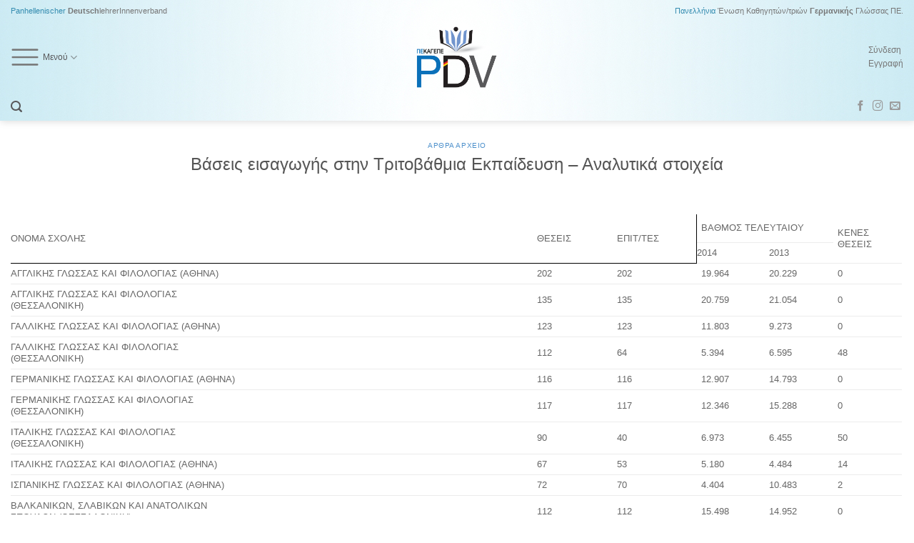

--- FILE ---
content_type: text/html; charset=UTF-8
request_url: https://pdv.org.gr/vaseis-eisagogis-stin-tritovathmia-ekpaidefsi-analytika-stoicheia/
body_size: 22444
content:
<!DOCTYPE html>
<html lang="el" class="loading-site no-js">
<head>
	<meta charset="UTF-8" />
	<link rel="profile" href="http://gmpg.org/xfn/11" />
	<link rel="pingback" href="https://pdv.org.gr/xmlrpc.php" />

	<script>(function(html){html.className = html.className.replace(/\bno-js\b/,'js')})(document.documentElement);</script>
<meta name='robots' content='index, follow, max-image-preview:large, max-snippet:-1, max-video-preview:-1' />
<meta name="viewport" content="width=device-width, initial-scale=1" />
	<!-- This site is optimized with the Yoast SEO plugin v22.1 - https://yoast.com/wordpress/plugins/seo/ -->
	<title>Βάσεις εισαγωγής στην Τριτοβάθμια Εκπαίδευση – Αναλυτικά στοιχεία - ΠΕΚAΓΕΠΕ</title>
	<link rel="canonical" href="https://pdv.org.gr/vaseis-eisagogis-stin-tritovathmia-ekpaidefsi-analytika-stoicheia/" />
	<meta property="og:locale" content="el_GR" />
	<meta property="og:type" content="article" />
	<meta property="og:title" content="Βάσεις εισαγωγής στην Τριτοβάθμια Εκπαίδευση – Αναλυτικά στοιχεία - ΠΕΚAΓΕΠΕ" />
	<meta property="og:description" content="ΟΝΟΜΑ ΣΧΟΛΗΣ ΘΕΣΕΙΣ ΕΠΙΤ/ΤΕΣ ΒΑΘΜΟΣ ΤΕΛΕΥΤΑΙΟΥ ΚΕΝΕΣ ΘΕΣΕΙΣ 2014 2013 ΑΓΓΛΙΚΗΣ ΓΛΩΣΣΑΣ ΚΑΙ ΦΙΛΟΛΟΓΙΑΣ (ΑΘΗΝΑ) 202 202 19.964 20.229 0 ΑΓΓΛΙΚΗΣ ΓΛΩΣΣΑΣ ΚΑΙ ΦΙΛΟΛΟΓΙΑΣ (ΘΕΣΣΑΛΟΝΙΚΗ) 135 135 20.759 21.054 0 ΓΑΛΛΙΚΗΣ ΓΛΩΣΣΑΣ ΚΑΙ ΦΙΛΟΛΟΓΙΑΣ (ΑΘΗΝΑ) 123 123 11.803 9.273 0 ΓΑΛΛΙΚΗΣ ΓΛΩΣΣΑΣ ΚΑΙ ΦΙΛΟΛΟΓΙΑΣ (ΘΕΣΣΑΛΟΝΙΚΗ) 112 64 5.394 6.595 48 ΓΕΡΜΑΝΙΚΗΣ ΓΛΩΣΣΑΣ ΚΑΙ ΦΙΛΟΛΟΓΙΑΣ (ΑΘΗΝΑ) [...]" />
	<meta property="og:url" content="https://pdv.org.gr/vaseis-eisagogis-stin-tritovathmia-ekpaidefsi-analytika-stoicheia/" />
	<meta property="og:site_name" content="ΠΕΚAΓΕΠΕ" />
	<meta property="article:publisher" content="https://www.facebook.com/pekagepe" />
	<meta property="article:published_time" content="2014-08-27T10:14:40+00:00" />
	<meta property="article:modified_time" content="2023-11-10T15:18:26+00:00" />
	<meta name="author" content="admin" />
	<meta name="twitter:card" content="summary_large_image" />
	<meta name="twitter:label1" content="Συντάχθηκε από" />
	<meta name="twitter:data1" content="admin" />
	<script type="application/ld+json" class="yoast-schema-graph">{"@context":"https://schema.org","@graph":[{"@type":"Article","@id":"https://pdv.org.gr/vaseis-eisagogis-stin-tritovathmia-ekpaidefsi-analytika-stoicheia/#article","isPartOf":{"@id":"https://pdv.org.gr/vaseis-eisagogis-stin-tritovathmia-ekpaidefsi-analytika-stoicheia/"},"author":{"name":"admin","@id":"https://pdv.org.gr/#/schema/person/447c658369faee998d7e9b2cb7e13f40"},"headline":"Βάσεις εισαγωγής στην Τριτοβάθμια Εκπαίδευση – Αναλυτικά στοιχεία","datePublished":"2014-08-27T10:14:40+00:00","dateModified":"2023-11-10T15:18:26+00:00","mainEntityOfPage":{"@id":"https://pdv.org.gr/vaseis-eisagogis-stin-tritovathmia-ekpaidefsi-analytika-stoicheia/"},"wordCount":0,"publisher":{"@id":"https://pdv.org.gr/#organization"},"articleSection":["Άρθρα Αρχείο"],"inLanguage":"el"},{"@type":"WebPage","@id":"https://pdv.org.gr/vaseis-eisagogis-stin-tritovathmia-ekpaidefsi-analytika-stoicheia/","url":"https://pdv.org.gr/vaseis-eisagogis-stin-tritovathmia-ekpaidefsi-analytika-stoicheia/","name":"Βάσεις εισαγωγής στην Τριτοβάθμια Εκπαίδευση – Αναλυτικά στοιχεία - ΠΕΚAΓΕΠΕ","isPartOf":{"@id":"https://pdv.org.gr/#website"},"datePublished":"2014-08-27T10:14:40+00:00","dateModified":"2023-11-10T15:18:26+00:00","breadcrumb":{"@id":"https://pdv.org.gr/vaseis-eisagogis-stin-tritovathmia-ekpaidefsi-analytika-stoicheia/#breadcrumb"},"inLanguage":"el","potentialAction":[{"@type":"ReadAction","target":["https://pdv.org.gr/vaseis-eisagogis-stin-tritovathmia-ekpaidefsi-analytika-stoicheia/"]}]},{"@type":"BreadcrumbList","@id":"https://pdv.org.gr/vaseis-eisagogis-stin-tritovathmia-ekpaidefsi-analytika-stoicheia/#breadcrumb","itemListElement":[{"@type":"ListItem","position":1,"name":"Αρχική","item":"https://pdv.org.gr/"},{"@type":"ListItem","position":2,"name":"Βάσεις εισαγωγής στην Τριτοβάθμια Εκπαίδευση – Αναλυτικά στοιχεία"}]},{"@type":"WebSite","@id":"https://pdv.org.gr/#website","url":"https://pdv.org.gr/","name":"ΠΕΚAΓΕΠΕ","description":"PDV Πανελλήνια Ένωση Καθηγητών Γερμανικής","publisher":{"@id":"https://pdv.org.gr/#organization"},"potentialAction":[{"@type":"SearchAction","target":{"@type":"EntryPoint","urlTemplate":"https://pdv.org.gr/?s={search_term_string}"},"query-input":"required name=search_term_string"}],"inLanguage":"el"},{"@type":"Organization","@id":"https://pdv.org.gr/#organization","name":"Πανελλήνια Ένωση Καθηγητών/τριών Γερμανικής Γλώσσας","url":"https://pdv.org.gr/","logo":{"@type":"ImageObject","inLanguage":"el","@id":"https://pdv.org.gr/#/schema/logo/image/","url":"https://pdv.org.gr/wp-content/uploads/2023/10/PDV.logo_.png","contentUrl":"https://pdv.org.gr/wp-content/uploads/2023/10/PDV.logo_.png","width":1022,"height":827,"caption":"Πανελλήνια Ένωση Καθηγητών/τριών Γερμανικής Γλώσσας"},"image":{"@id":"https://pdv.org.gr/#/schema/logo/image/"},"sameAs":["https://www.facebook.com/pekagepe","https://www.instagram.com/pdv_deutsch.gr/"]},{"@type":"Person","@id":"https://pdv.org.gr/#/schema/person/447c658369faee998d7e9b2cb7e13f40","name":"admin","image":{"@type":"ImageObject","inLanguage":"el","@id":"https://pdv.org.gr/#/schema/person/image/","url":"https://secure.gravatar.com/avatar/c18313ba06077ccb2e239585da8515a3?s=96&d=mm&r=g","contentUrl":"https://secure.gravatar.com/avatar/c18313ba06077ccb2e239585da8515a3?s=96&d=mm&r=g","caption":"admin"},"sameAs":["https://pdv.org.gr"],"url":"https://pdv.org.gr/author/wbjsde727549/"}]}</script>
	<!-- / Yoast SEO plugin. -->


<link rel='prefetch' href='https://pdv.org.gr/wp-content/themes/flatsome/assets/js/flatsome.js?ver=be4456ec53c49e21f6f3' />
<link rel='prefetch' href='https://pdv.org.gr/wp-content/themes/flatsome/assets/js/chunk.slider.js?ver=3.18.3' />
<link rel='prefetch' href='https://pdv.org.gr/wp-content/themes/flatsome/assets/js/chunk.popups.js?ver=3.18.3' />
<link rel='prefetch' href='https://pdv.org.gr/wp-content/themes/flatsome/assets/js/chunk.tooltips.js?ver=3.18.3' />
<link rel="alternate" type="application/rss+xml" title="Ροή RSS &raquo; ΠΕΚAΓΕΠΕ" href="https://pdv.org.gr/feed/" />
<link rel="alternate" type="application/rss+xml" title="Ροή Σχολίων &raquo; ΠΕΚAΓΕΠΕ" href="https://pdv.org.gr/comments/feed/" />
<script type="text/javascript">
/* <![CDATA[ */
window._wpemojiSettings = {"baseUrl":"https:\/\/s.w.org\/images\/core\/emoji\/14.0.0\/72x72\/","ext":".png","svgUrl":"https:\/\/s.w.org\/images\/core\/emoji\/14.0.0\/svg\/","svgExt":".svg","source":{"concatemoji":"https:\/\/pdv.org.gr\/wp-includes\/js\/wp-emoji-release.min.js?ver=6.4.3"}};
/*! This file is auto-generated */
!function(i,n){var o,s,e;function c(e){try{var t={supportTests:e,timestamp:(new Date).valueOf()};sessionStorage.setItem(o,JSON.stringify(t))}catch(e){}}function p(e,t,n){e.clearRect(0,0,e.canvas.width,e.canvas.height),e.fillText(t,0,0);var t=new Uint32Array(e.getImageData(0,0,e.canvas.width,e.canvas.height).data),r=(e.clearRect(0,0,e.canvas.width,e.canvas.height),e.fillText(n,0,0),new Uint32Array(e.getImageData(0,0,e.canvas.width,e.canvas.height).data));return t.every(function(e,t){return e===r[t]})}function u(e,t,n){switch(t){case"flag":return n(e,"\ud83c\udff3\ufe0f\u200d\u26a7\ufe0f","\ud83c\udff3\ufe0f\u200b\u26a7\ufe0f")?!1:!n(e,"\ud83c\uddfa\ud83c\uddf3","\ud83c\uddfa\u200b\ud83c\uddf3")&&!n(e,"\ud83c\udff4\udb40\udc67\udb40\udc62\udb40\udc65\udb40\udc6e\udb40\udc67\udb40\udc7f","\ud83c\udff4\u200b\udb40\udc67\u200b\udb40\udc62\u200b\udb40\udc65\u200b\udb40\udc6e\u200b\udb40\udc67\u200b\udb40\udc7f");case"emoji":return!n(e,"\ud83e\udef1\ud83c\udffb\u200d\ud83e\udef2\ud83c\udfff","\ud83e\udef1\ud83c\udffb\u200b\ud83e\udef2\ud83c\udfff")}return!1}function f(e,t,n){var r="undefined"!=typeof WorkerGlobalScope&&self instanceof WorkerGlobalScope?new OffscreenCanvas(300,150):i.createElement("canvas"),a=r.getContext("2d",{willReadFrequently:!0}),o=(a.textBaseline="top",a.font="600 32px Arial",{});return e.forEach(function(e){o[e]=t(a,e,n)}),o}function t(e){var t=i.createElement("script");t.src=e,t.defer=!0,i.head.appendChild(t)}"undefined"!=typeof Promise&&(o="wpEmojiSettingsSupports",s=["flag","emoji"],n.supports={everything:!0,everythingExceptFlag:!0},e=new Promise(function(e){i.addEventListener("DOMContentLoaded",e,{once:!0})}),new Promise(function(t){var n=function(){try{var e=JSON.parse(sessionStorage.getItem(o));if("object"==typeof e&&"number"==typeof e.timestamp&&(new Date).valueOf()<e.timestamp+604800&&"object"==typeof e.supportTests)return e.supportTests}catch(e){}return null}();if(!n){if("undefined"!=typeof Worker&&"undefined"!=typeof OffscreenCanvas&&"undefined"!=typeof URL&&URL.createObjectURL&&"undefined"!=typeof Blob)try{var e="postMessage("+f.toString()+"("+[JSON.stringify(s),u.toString(),p.toString()].join(",")+"));",r=new Blob([e],{type:"text/javascript"}),a=new Worker(URL.createObjectURL(r),{name:"wpTestEmojiSupports"});return void(a.onmessage=function(e){c(n=e.data),a.terminate(),t(n)})}catch(e){}c(n=f(s,u,p))}t(n)}).then(function(e){for(var t in e)n.supports[t]=e[t],n.supports.everything=n.supports.everything&&n.supports[t],"flag"!==t&&(n.supports.everythingExceptFlag=n.supports.everythingExceptFlag&&n.supports[t]);n.supports.everythingExceptFlag=n.supports.everythingExceptFlag&&!n.supports.flag,n.DOMReady=!1,n.readyCallback=function(){n.DOMReady=!0}}).then(function(){return e}).then(function(){var e;n.supports.everything||(n.readyCallback(),(e=n.source||{}).concatemoji?t(e.concatemoji):e.wpemoji&&e.twemoji&&(t(e.twemoji),t(e.wpemoji)))}))}((window,document),window._wpemojiSettings);
/* ]]> */
</script>
<style id='wp-emoji-styles-inline-css' type='text/css'>

	img.wp-smiley, img.emoji {
		display: inline !important;
		border: none !important;
		box-shadow: none !important;
		height: 1em !important;
		width: 1em !important;
		margin: 0 0.07em !important;
		vertical-align: -0.1em !important;
		background: none !important;
		padding: 0 !important;
	}
</style>
<style id='wp-block-library-inline-css' type='text/css'>
:root{--wp-admin-theme-color:#007cba;--wp-admin-theme-color--rgb:0,124,186;--wp-admin-theme-color-darker-10:#006ba1;--wp-admin-theme-color-darker-10--rgb:0,107,161;--wp-admin-theme-color-darker-20:#005a87;--wp-admin-theme-color-darker-20--rgb:0,90,135;--wp-admin-border-width-focus:2px;--wp-block-synced-color:#7a00df;--wp-block-synced-color--rgb:122,0,223}@media (min-resolution:192dpi){:root{--wp-admin-border-width-focus:1.5px}}.wp-element-button{cursor:pointer}:root{--wp--preset--font-size--normal:16px;--wp--preset--font-size--huge:42px}:root .has-very-light-gray-background-color{background-color:#eee}:root .has-very-dark-gray-background-color{background-color:#313131}:root .has-very-light-gray-color{color:#eee}:root .has-very-dark-gray-color{color:#313131}:root .has-vivid-green-cyan-to-vivid-cyan-blue-gradient-background{background:linear-gradient(135deg,#00d084,#0693e3)}:root .has-purple-crush-gradient-background{background:linear-gradient(135deg,#34e2e4,#4721fb 50%,#ab1dfe)}:root .has-hazy-dawn-gradient-background{background:linear-gradient(135deg,#faaca8,#dad0ec)}:root .has-subdued-olive-gradient-background{background:linear-gradient(135deg,#fafae1,#67a671)}:root .has-atomic-cream-gradient-background{background:linear-gradient(135deg,#fdd79a,#004a59)}:root .has-nightshade-gradient-background{background:linear-gradient(135deg,#330968,#31cdcf)}:root .has-midnight-gradient-background{background:linear-gradient(135deg,#020381,#2874fc)}.has-regular-font-size{font-size:1em}.has-larger-font-size{font-size:2.625em}.has-normal-font-size{font-size:var(--wp--preset--font-size--normal)}.has-huge-font-size{font-size:var(--wp--preset--font-size--huge)}.has-text-align-center{text-align:center}.has-text-align-left{text-align:left}.has-text-align-right{text-align:right}#end-resizable-editor-section{display:none}.aligncenter{clear:both}.items-justified-left{justify-content:flex-start}.items-justified-center{justify-content:center}.items-justified-right{justify-content:flex-end}.items-justified-space-between{justify-content:space-between}.screen-reader-text{clip:rect(1px,1px,1px,1px);word-wrap:normal!important;border:0;-webkit-clip-path:inset(50%);clip-path:inset(50%);height:1px;margin:-1px;overflow:hidden;padding:0;position:absolute;width:1px}.screen-reader-text:focus{clip:auto!important;background-color:#ddd;-webkit-clip-path:none;clip-path:none;color:#444;display:block;font-size:1em;height:auto;left:5px;line-height:normal;padding:15px 23px 14px;text-decoration:none;top:5px;width:auto;z-index:100000}html :where(.has-border-color){border-style:solid}html :where([style*=border-top-color]){border-top-style:solid}html :where([style*=border-right-color]){border-right-style:solid}html :where([style*=border-bottom-color]){border-bottom-style:solid}html :where([style*=border-left-color]){border-left-style:solid}html :where([style*=border-width]){border-style:solid}html :where([style*=border-top-width]){border-top-style:solid}html :where([style*=border-right-width]){border-right-style:solid}html :where([style*=border-bottom-width]){border-bottom-style:solid}html :where([style*=border-left-width]){border-left-style:solid}html :where(img[class*=wp-image-]){height:auto;max-width:100%}:where(figure){margin:0 0 1em}html :where(.is-position-sticky){--wp-admin--admin-bar--position-offset:var(--wp-admin--admin-bar--height,0px)}@media screen and (max-width:600px){html :where(.is-position-sticky){--wp-admin--admin-bar--position-offset:0px}}
</style>
<link rel='stylesheet' id='ihc_front_end_style-css' href='https://pdv.org.gr/wp-content/plugins/indeed-membership-pro/assets/css/style.min.css?ver=12.3' type='text/css' media='all' />
<link rel='stylesheet' id='ihc_templates_style-css' href='https://pdv.org.gr/wp-content/plugins/indeed-membership-pro/assets/css/templates.min.css?ver=12.3' type='text/css' media='all' />
<link rel='stylesheet' id='dflip-style-css' href='https://pdv.org.gr/wp-content/plugins/3d-flipbook-dflip-lite/assets/css/dflip.min.css?ver=2.3.42' type='text/css' media='all' />
<link rel='stylesheet' id='flatsome-main-css' href='https://pdv.org.gr/wp-content/themes/flatsome/assets/css/flatsome.css?ver=3.18.3' type='text/css' media='all' />
<style id='flatsome-main-inline-css' type='text/css'>
@font-face {
				font-family: "fl-icons";
				font-display: block;
				src: url(https://pdv.org.gr/wp-content/themes/flatsome/assets/css/icons/fl-icons.eot?v=3.18.3);
				src:
					url(https://pdv.org.gr/wp-content/themes/flatsome/assets/css/icons/fl-icons.eot#iefix?v=3.18.3) format("embedded-opentype"),
					url(https://pdv.org.gr/wp-content/themes/flatsome/assets/css/icons/fl-icons.woff2?v=3.18.3) format("woff2"),
					url(https://pdv.org.gr/wp-content/themes/flatsome/assets/css/icons/fl-icons.ttf?v=3.18.3) format("truetype"),
					url(https://pdv.org.gr/wp-content/themes/flatsome/assets/css/icons/fl-icons.woff?v=3.18.3) format("woff"),
					url(https://pdv.org.gr/wp-content/themes/flatsome/assets/css/icons/fl-icons.svg?v=3.18.3#fl-icons) format("svg");
			}
</style>
<link rel='stylesheet' id='flatsome-style-css' href='https://pdv.org.gr/wp-content/themes/flatsome-child/style.css?ver=3.0' type='text/css' media='all' />
<script type="text/javascript" src="https://pdv.org.gr/wp-includes/js/jquery/jquery.min.js?ver=3.7.1" id="jquery-core-js"></script>
<script type="text/javascript" src="https://pdv.org.gr/wp-includes/js/jquery/jquery-migrate.min.js?ver=3.4.1" id="jquery-migrate-js"></script>
<script type="text/javascript" id="ihc-front_end_js-js-extra">
/* <![CDATA[ */
var ihc_translated_labels = {"delete_level":"Are you sure you want to delete this membership?","cancel_level":"Are you sure you want to cancel this membership?"};
/* ]]> */
</script>
<script type="text/javascript" src="https://pdv.org.gr/wp-content/plugins/indeed-membership-pro/assets/js/functions.min.js?ver=12.3" id="ihc-front_end_js-js"></script>
<script type="text/javascript" id="ihc-front_end_js-js-after">
/* <![CDATA[ */
var ihc_site_url='https://pdv.org.gr';
var ihc_plugin_url='https://pdv.org.gr/wp-content/plugins/indeed-membership-pro/';
var ihc_ajax_url='https://pdv.org.gr/wp-admin/admin-ajax.php';
var ihcStripeMultiply='100';
/* ]]> */
</script>
<script type="text/javascript" id="jquery-remove-uppercase-accents-js-extra">
/* <![CDATA[ */
var rua = {"accents":[{"original":"\u0386\u0399","convert":"\u0391\u03aa"},{"original":"\u0386\u03a5","convert":"\u0391\u03ab"},{"original":"\u0388\u0399","convert":"\u0395\u03aa"},{"original":"\u038c\u0399","convert":"\u039f\u03aa"},{"original":"\u0388\u03a5","convert":"\u0395\u03ab"},{"original":"\u038c\u03a5","convert":"\u039f\u03ab"},{"original":"\u03ac\u03b9","convert":"\u03b1\u03ca"},{"original":"\u03ad\u03b9","convert":"\u03b5\u03ca"},{"original":"\u0386\u03c5","convert":"\u03b1\u03cb"},{"original":"\u03ac\u03c5","convert":"\u03b1\u03cb"},{"original":"\u03cc\u03b9","convert":"\u03bf\u03ca"},{"original":"\u0388\u03c5","convert":"\u03b5\u03cb"},{"original":"\u03ad\u03c5","convert":"\u03b5\u03cb"},{"original":"\u03cc\u03c5","convert":"\u03bf\u03cb"},{"original":"\u038c\u03c5","convert":"\u03bf\u03cb"},{"original":"\u0386","convert":"\u0391"},{"original":"\u03ac","convert":"\u03b1"},{"original":"\u0388","convert":"\u0395"},{"original":"\u03ad","convert":"\u03b5"},{"original":"\u0389","convert":"\u0397"},{"original":"\u03ae","convert":"\u03b7"},{"original":"\u038a","convert":"\u0399"},{"original":"\u03aa","convert":"\u0399"},{"original":"\u03af","convert":"\u03b9"},{"original":"\u0390","convert":"\u03ca"},{"original":"\u038c","convert":"\u039f"},{"original":"\u03cc","convert":"\u03bf"},{"original":"\u038e","convert":"\u03a5"},{"original":"\u03cd","convert":"\u03c5"},{"original":"\u03b0","convert":"\u03cb"},{"original":"\u038f","convert":"\u03a9"},{"original":"\u03ce","convert":"\u03c9"}],"selectors":"","selAction":""};
/* ]]> */
</script>
<script type="text/javascript" src="https://pdv.org.gr/wp-content/plugins/remove-uppercase-accents/js/jquery.remove-uppercase-accents.js?ver=6.4.3" id="jquery-remove-uppercase-accents-js"></script>
<link rel="https://api.w.org/" href="https://pdv.org.gr/wp-json/" /><link rel="alternate" type="application/json" href="https://pdv.org.gr/wp-json/wp/v2/posts/6375" /><link rel="EditURI" type="application/rsd+xml" title="RSD" href="https://pdv.org.gr/xmlrpc.php?rsd" />
<meta name="generator" content="WordPress 6.4.3" />
<link rel='shortlink' href='https://pdv.org.gr/?p=6375' />
<link rel="alternate" type="application/json+oembed" href="https://pdv.org.gr/wp-json/oembed/1.0/embed?url=https%3A%2F%2Fpdv.org.gr%2Fvaseis-eisagogis-stin-tritovathmia-ekpaidefsi-analytika-stoicheia%2F" />
<link rel="alternate" type="text/xml+oembed" href="https://pdv.org.gr/wp-json/oembed/1.0/embed?url=https%3A%2F%2Fpdv.org.gr%2Fvaseis-eisagogis-stin-tritovathmia-ekpaidefsi-analytika-stoicheia%2F&#038;format=xml" />
<meta name='ump-hash' content='MTIuM3wyMDIzMTEyNHwx'><meta name='ump-token' content='62c28cdbe4'><style>.bg{opacity: 0; transition: opacity 1s; -webkit-transition: opacity 1s;} .bg-loaded{opacity: 1;}</style><script id="ACXConnectScript" type="text/javascript" src="https://email.webbuild.eu/websites/6585850d95f4f/connect.js"></script>

<script data-host="https://analytics.webbuild.eu" data-dnt="false" src="https://analytics.webbuild.eu/js/script.js" id="ZwSg9rf6GA" async defer></script><link rel="icon" href="https://pdv.org.gr/wp-content/uploads/2023/12/cropped-favicon_PDV-32x32.jpeg" sizes="32x32" />
<link rel="icon" href="https://pdv.org.gr/wp-content/uploads/2023/12/cropped-favicon_PDV-192x192.jpeg" sizes="192x192" />
<link rel="apple-touch-icon" href="https://pdv.org.gr/wp-content/uploads/2023/12/cropped-favicon_PDV-180x180.jpeg" />
<meta name="msapplication-TileImage" content="https://pdv.org.gr/wp-content/uploads/2023/12/cropped-favicon_PDV-270x270.jpeg" />
<style id="custom-css" type="text/css">:root {--primary-color: #446084;--fs-color-primary: #446084;--fs-color-secondary: #000000;--fs-color-success: #7a9c59;--fs-color-alert: #b20000;--fs-experimental-link-color: #1e73be;--fs-experimental-link-color-hover: #1e73be;}.tooltipster-base {--tooltip-color: #fff;--tooltip-bg-color: #000;}.off-canvas-right .mfp-content, .off-canvas-left .mfp-content {--drawer-width: 300px;}.container-width, .full-width .ubermenu-nav, .container, .row{max-width: 1890px}.row.row-collapse{max-width: 1860px}.row.row-small{max-width: 1882.5px}.row.row-large{max-width: 1920px}.header-main{height: 100px}#logo img{max-height: 100px}#logo{width:256px;}.header-bottom{min-height: 29px}.header-top{min-height: 30px}.transparent .header-main{height: 100px}.transparent #logo img{max-height: 100px}.has-transparent + .page-title:first-of-type,.has-transparent + #main > .page-title,.has-transparent + #main > div > .page-title,.has-transparent + #main .page-header-wrapper:first-of-type .page-title{padding-top: 180px;}.transparent .header-wrapper{background-color: #81d742!important;}.transparent .top-divider{display: none;}.header.show-on-scroll,.stuck .header-main{height:60px!important}.stuck #logo img{max-height: 60px!important}.header-bg-color {background-color: rgba(255,255,255,0)}.header-bg-image {background-image: url('https://pdv.org.gr/wp-content/uploads/2023/10/header2.jpg');}.header-bg-image {background-repeat: repeat;}.header-bottom {background-color: rgba(172,221,235,0)}.header-main .nav > li > a{line-height: 16px }.header-bottom-nav > li > a{line-height: 16px }@media (max-width: 549px) {.header-main{height: 70px}#logo img{max-height: 70px}}.header-top{background-color:rgba(255,255,255,0)!important;}body{font-size: 90%;}@media screen and (max-width: 549px){body{font-size: 90%;}}body{font-family: -apple-system, BlinkMacSystemFont, "Segoe UI", Roboto, Oxygen-Sans, Ubuntu, Cantarell, "Helvetica Neue", sans-serif;}body {font-weight: 400;font-style: normal;}.nav > li > a {font-family: -apple-system, BlinkMacSystemFont, "Segoe UI", Roboto, Oxygen-Sans, Ubuntu, Cantarell, "Helvetica Neue", sans-serif;}.mobile-sidebar-levels-2 .nav > li > ul > li > a {font-family: -apple-system, BlinkMacSystemFont, "Segoe UI", Roboto, Oxygen-Sans, Ubuntu, Cantarell, "Helvetica Neue", sans-serif;}.nav > li > a,.mobile-sidebar-levels-2 .nav > li > ul > li > a {font-weight: 400;font-style: normal;}h1,h2,h3,h4,h5,h6,.heading-font, .off-canvas-center .nav-sidebar.nav-vertical > li > a{font-family: -apple-system, BlinkMacSystemFont, "Segoe UI", Roboto, Oxygen-Sans, Ubuntu, Cantarell, "Helvetica Neue", sans-serif;}h1,h2,h3,h4,h5,h6,.heading-font,.banner h1,.banner h2 {font-weight: 400;font-style: normal;}.alt-font{font-family: -apple-system, BlinkMacSystemFont, "Segoe UI", Roboto, Oxygen-Sans, Ubuntu, Cantarell, "Helvetica Neue", sans-serif;}.breadcrumbs{text-transform: none;}button,.button{text-transform: none;}.section-title span{text-transform: none;}h3.widget-title,span.widget-title{text-transform: none;}.header:not(.transparent) .header-nav-main.nav > li > a {color: #58585a;}.header:not(.transparent) .header-nav-main.nav > li > a:hover,.header:not(.transparent) .header-nav-main.nav > li.active > a,.header:not(.transparent) .header-nav-main.nav > li.current > a,.header:not(.transparent) .header-nav-main.nav > li > a.active,.header:not(.transparent) .header-nav-main.nav > li > a.current{color: #58585a;}.header-nav-main.nav-line-bottom > li > a:before,.header-nav-main.nav-line-grow > li > a:before,.header-nav-main.nav-line > li > a:before,.header-nav-main.nav-box > li > a:hover,.header-nav-main.nav-box > li.active > a,.header-nav-main.nav-pills > li > a:hover,.header-nav-main.nav-pills > li.active > a{color:#FFF!important;background-color: #58585a;}.header:not(.transparent) .header-bottom-nav.nav > li > a{color: #58585a;}.header:not(.transparent) .header-bottom-nav.nav > li > a:hover,.header:not(.transparent) .header-bottom-nav.nav > li.active > a,.header:not(.transparent) .header-bottom-nav.nav > li.current > a,.header:not(.transparent) .header-bottom-nav.nav > li > a.active,.header:not(.transparent) .header-bottom-nav.nav > li > a.current{color: #58585a;}.header-bottom-nav.nav-line-bottom > li > a:before,.header-bottom-nav.nav-line-grow > li > a:before,.header-bottom-nav.nav-line > li > a:before,.header-bottom-nav.nav-box > li > a:hover,.header-bottom-nav.nav-box > li.active > a,.header-bottom-nav.nav-pills > li > a:hover,.header-bottom-nav.nav-pills > li.active > a{color:#FFF!important;background-color: #58585a;}.header-main .social-icons,.header-main .cart-icon strong,.header-main .menu-title,.header-main .header-button > .button.is-outline,.header-main .nav > li > a > i:not(.icon-angle-down){color: #58585a!important;}.header-main .header-button > .button.is-outline,.header-main .cart-icon strong:after,.header-main .cart-icon strong{border-color: #58585a!important;}.header-main .header-button > .button:not(.is-outline){background-color: #58585a!important;}.header-main .current-dropdown .cart-icon strong,.header-main .header-button > .button:hover,.header-main .header-button > .button:hover i,.header-main .header-button > .button:hover span{color:#FFF!important;}.header-main .menu-title:hover,.header-main .social-icons a:hover,.header-main .header-button > .button.is-outline:hover,.header-main .nav > li > a:hover > i:not(.icon-angle-down){color: #58585a!important;}.header-main .current-dropdown .cart-icon strong,.header-main .header-button > .button:hover{background-color: #58585a!important;}.header-main .current-dropdown .cart-icon strong:after,.header-main .current-dropdown .cart-icon strong,.header-main .header-button > .button:hover{border-color: #58585a!important;}.absolute-footer, html{background-color: #ffffff}.nav-vertical-fly-out > li + li {border-top-width: 1px; border-top-style: solid;}.label-new.menu-item > a:after{content:"New";}.label-hot.menu-item > a:after{content:"Hot";}.label-sale.menu-item > a:after{content:"Sale";}.label-popular.menu-item > a:after{content:"Popular";}</style>		<style type="text/css" id="wp-custom-css">
			/* Blog Full Page */
div.large-10.col {
    flex-basis: 100%;
    max-width: 100%;
}


p {
  font-weight: 100; 
    }




div.is-divider{
	display:none;
}


  .box-text a:not(.button), .box-text h1, .box-text h2, .box-text h3, .box-text h4, .box-text h5, .box-text h6 {
   
    font-weight: bold;
}		</style>
		<style id="kirki-inline-styles"></style><style type="text/css">
    #wpadminbar, #wpadminbar .menupop .ab-sub-wrapper, .ab-sub-secondary, #wpadminbar .quicklinks .menupop ul.ab-sub-secondary, #wpadminbar .quicklinks .menupop ul.ab-sub-secondary .ab-submenu { background: #333333;}
#wpadminbar a.ab-item, #wpadminbar>#wp-toolbar span.ab-label, #wpadminbar>#wp-toolbar span.noticon, #wpadminbar .ab-icon:before, #wpadminbar .ab-item:before { color: #ffffff }
#wpadminbar .quicklinks .menupop ul li a, #wpadminbar .quicklinks .menupop ul li a strong, #wpadminbar .quicklinks .menupop.hover ul li a, #wpadminbar.nojs .quicklinks .menupop:hover ul li a { color: #ffffff; font-size:13px !important }

#wpadminbar .ab-top-menu>li.hover>.ab-item,#wpadminbar.nojq .quicklinks .ab-top-menu>li>.ab-item:focus,#wpadminbar:not(.mobile) .ab-top-menu>li:hover>.ab-item,#wpadminbar:not(.mobile) .ab-top-menu>li>.ab-item:focus{background:#333333; color:#ffffff}
#wpadminbar:not(.mobile)>#wp-toolbar a:focus span.ab-label,#wpadminbar:not(.mobile)>#wp-toolbar li:hover span.ab-label,#wpadminbar>#wp-toolbar li.hover span.ab-label, #wpadminbar.mobile .quicklinks .hover .ab-icon:before,#wpadminbar.mobile .quicklinks .hover .ab-item:before, #wpadminbar .quicklinks .menupop .ab-sub-secondary>li .ab-item:focus a,#wpadminbar .quicklinks .menupop .ab-sub-secondary>li>a:hover, #wpadminbar #wp-admin-bar-user-info .display-name, #wpadminbar>#wp-toolbar>#wp-admin-bar-root-default li:hover span.ab-label  {color:#ffffff}
#wpadminbar .quicklinks .ab-sub-wrapper .menupop.hover>a,#wpadminbar .quicklinks .menupop ul li a:focus,#wpadminbar .quicklinks .menupop ul li a:focus strong,#wpadminbar .quicklinks .menupop ul li a:hover,#wpadminbar .quicklinks .menupop ul li a:hover strong,#wpadminbar .quicklinks .menupop.hover ul li a:focus,#wpadminbar .quicklinks .menupop.hover ul li a:hover,#wpadminbar li #adminbarsearch.adminbar-focused:before,#wpadminbar li .ab-item:focus:before,#wpadminbar li a:focus .ab-icon:before,#wpadminbar li.hover .ab-icon:before,#wpadminbar li.hover .ab-item:before,#wpadminbar li:hover #adminbarsearch:before,#wpadminbar li:hover .ab-icon:before,#wpadminbar li:hover .ab-item:before,#wpadminbar.nojs .quicklinks .menupop:hover ul li a:focus,#wpadminbar.nojs .quicklinks .menupop:hover ul li a:hover, #wpadminbar .quicklinks .ab-sub-wrapper .menupop.hover>a .blavatar,#wpadminbar .quicklinks li a:focus .blavatar,#wpadminbar .quicklinks li a:hover .blavatar{color:#ffffff}
#wpadminbar .menupop .ab-sub-wrapper, #wpadminbar .shortlink-input {background:#333333;}

#wpadminbar .ab-submenu .ab-item, #wpadminbar .quicklinks .menupop ul.ab-submenu li a, #wpadminbar .quicklinks .menupop ul.ab-submenu li a.ab-item { color: #ffffff;}
#wpadminbar .ab-submenu .ab-item:hover, #wpadminbar .quicklinks .menupop ul.ab-submenu li a:hover, #wpadminbar .quicklinks .menupop ul.ab-submenu li a.ab-item:hover { color: #6191bf;}

    div#wpadminbar li#wp-admin-bar-alter_admin_title {
        background-color: #333333;
        }

.quicklinks li.alter_admin_title { width: 200px !important; }
.quicklinks li.alter_admin_title a{ margin-left:20px !important; outline:none; border:none;}
.quicklinks li.alter_admin_title a, .quicklinks li.alter_admin_title a:hover, .quicklinks li.alter_admin_title a:focus {
    background:url(https://webbuild.gr/wp-content/uploads/2020/07/logo_admin_panel.png) center center no-repeat !important; text-indent:-9999px !important; width: auto;background-size: contain!important;
}
#wpadminbar .quicklinks li#wp-admin-bar-my-account.with-avatar>a img {width: 20px; height: 20px; border-radius: 100px; -moz-border-radius: 100px; -webkit-border-radius: 100px; border: none; }
#wpadminbar .menupop .ab-sub-wrapper, #wpadminbar .shortlink-input { -webkit-box-shadow: none !important;	-moz-box-shadow: none !important;box-shadow: none !important;}
		</style>
		</head>

<body class="post-template-default single single-post postid-6375 single-format-standard header-shadow lightbox nav-dropdown-has-arrow nav-dropdown-has-shadow nav-dropdown-has-border mobile-submenu-toggle">

<!-- Google tag (gtag.js) -->
<script async src="https://www.googletagmanager.com/gtag/js?id=G-KP40ZTCBDT"></script>
<script>
  window.dataLayer = window.dataLayer || [];
  function gtag(){dataLayer.push(arguments);}
  gtag('js', new Date());

  gtag('config', 'G-KP40ZTCBDT');
</script>
<a class="skip-link screen-reader-text" href="#main">Skip to content</a>

<div id="wrapper">

	
	<header id="header" class="header header-full-width has-sticky sticky-shrink">
		<div class="header-wrapper">
			<div id="top-bar" class="header-top hide-for-sticky hide-for-medium">
    <div class="flex-row container">
      <div class="flex-col hide-for-medium flex-left">
          <ul class="nav nav-left medium-nav-center nav-small  nav-divided">
              <li class="html custom html_top_right_text"><p><span style="color: #348cb0;"> Panhellenischer</span> <strong>Deutsch</strong>lehrerInnenverband<span style="color: #348cb0;"></p></li>          </ul>
      </div>

      <div class="flex-col hide-for-medium flex-center">
          <ul class="nav nav-center nav-small  nav-divided">
                        </ul>
      </div>

      <div class="flex-col hide-for-medium flex-right">
         <ul class="nav top-bar-nav nav-right nav-small  nav-divided">
              <li class="html custom html_nav_position_text_top"><p><span style="color: #348cb0;"> Πανελλήνια</span> Ένωση Καθηγητών/τριών
<strong>Γερμανικής</strong> Γλώσσας ΠΕ.
 </p></li>          </ul>
      </div>

      
    </div>
</div>
<div id="masthead" class="header-main show-logo-center">
      <div class="header-inner flex-row container logo-center medium-logo-center" role="navigation">

          <!-- Logo -->
          <div id="logo" class="flex-col logo">
            
<!-- Header logo -->
<a href="https://pdv.org.gr/" title="ΠΕΚAΓΕΠΕ - PDV Πανελλήνια Ένωση Καθηγητών Γερμανικής" rel="home">
		<img width="276" height="197" src="https://pdv.org.gr/wp-content/uploads/2023/10/PDVtransp.png" class="header_logo header-logo" alt="ΠΕΚAΓΕΠΕ"/><img  width="276" height="197" src="https://pdv.org.gr/wp-content/uploads/2023/10/PDVtransp.png" class="header-logo-dark" alt="ΠΕΚAΓΕΠΕ"/></a>
          </div>

          <!-- Mobile Left Elements -->
          <div class="flex-col show-for-medium flex-left">
            <ul class="mobile-nav nav nav-left ">
              <li class="nav-icon has-icon">
  		<a href="#" data-open="#main-menu" data-pos="left" data-bg="main-menu-overlay" data-color="" class="is-small" aria-label="Menu" aria-controls="main-menu" aria-expanded="false">

		  <i class="icon-menu" ></i>
		  		</a>
	</li>
            </ul>
          </div>

          <!-- Left Elements -->
          <div class="flex-col hide-for-medium flex-left
            ">
            <ul class="header-nav header-nav-main nav nav-left " >
              <li id="menu-item-60" class="menu-item menu-item-type-custom menu-item-object-custom menu-item-60 menu-item-design-container-width menu-item-has-block has-dropdown has-icon-left"><a title="h2" href="#" class="nav-top-link" aria-expanded="false" aria-haspopup="menu"><img class="ux-menu-icon" width="40" height="40" src="https://pdv.org.gr/wp-content/uploads/2023/10/burger_icon-150x150.png" alt="" />Μενού<i class="icon-angle-down" ></i></a><div class="sub-menu nav-dropdown">	<section class="section" id="section_423689555">
		<div class="bg section-bg fill bg-fill  bg-loaded" >

			
			
			

		</div>

		

		<div class="section-content relative">
			

<div class="row"  id="row-1664913922">


	<div id="col-98839160" class="col small-12 large-12"  >
				<div class="col-inner"  >
			
			


		<div class="tabbed-content">
			
			<ul class="nav nav-tabs nav-uppercase nav-size-large nav-left active-on-hover" role="tablist"><li id="tab-Ποιοί-Είμαστε" class="tab active has-icon" role="presentation"><a href="#tab_Ποιοί-Είμαστε" role="tab" aria-selected="true" aria-controls="tab_Ποιοί-Είμαστε"><span>Ποιοί Είμαστε</span></a></li>
<li id="tab-Γερμανική-γλώσσα" class="tab has-icon" role="presentation"><a href="#tab_Γερμανική-γλώσσα" tabindex="-1" role="tab" aria-selected="false" aria-controls="tab_Γερμανική-γλώσσα"><span>Γερμανική γλώσσα</span></a></li>
<li id="tab-Ενημέρωση" class="tab has-icon" role="presentation"><a href="#tab_Ενημέρωση" tabindex="-1" role="tab" aria-selected="false" aria-controls="tab_Ενημέρωση"><span>Ενημέρωση</span></a></li>
<li id="tab-Χορηγοί" class="tab has-icon" role="presentation"><a href="#tab_Χορηγοί" tabindex="-1" role="tab" aria-selected="false" aria-controls="tab_Χορηγοί"><span>Χορηγοί</span></a></li>
<li id="tab-Επικοινωνία" class="tab has-icon" role="presentation"><a href="#tab_Επικοινωνία" tabindex="-1" role="tab" aria-selected="false" aria-controls="tab_Επικοινωνία"><span>Επικοινωνία</span></a></li></ul><div class="tab-panels"><div id="tab_Ποιοί-Είμαστε" class="panel active entry-content" role="tabpanel" aria-labelledby="tab-Ποιοί-Είμαστε">

<div class="row row-collapse align-equal"  id="row-1100083342">


	<div id="col-225100702" class="col medium-12 small-12 large-6"  >
				<div class="col-inner" style="background-color:rgb(255,255,255);" >
			
			

<div class="row row-collapse align-equal"  id="row-2015736804">


	<div id="col-1294001426" class="col medium-6 small-12 large-6"  >
				<div class="col-inner"  >
			
			

	<div class="box has-hover   has-hover box-default box-text-bottom" >

		<div class="box-image" >
			<a href="#" >			<div class="image-zoom" >
				<img width="960" height="960" src="https://pdv.org.gr/wp-content/uploads/2023/11/PDV.960x960.png" class="attachment- size-" alt="" decoding="async" fetchpriority="high" srcset="https://pdv.org.gr/wp-content/uploads/2023/11/PDV.960x960.png 960w, https://pdv.org.gr/wp-content/uploads/2023/11/PDV.960x960-300x300.png 300w, https://pdv.org.gr/wp-content/uploads/2023/11/PDV.960x960-150x150.png 150w, https://pdv.org.gr/wp-content/uploads/2023/11/PDV.960x960-768x768.png 768w" sizes="(max-width: 960px) 100vw, 960px" />				<div class="overlay" style="background-color:rgba(0, 0, 0, 0)"></div>							</div>
			</a>		</div>

		<div class="box-text text-left" >
			<div class="box-text-inner">
				


			</div>
		</div>
	</div>
	

		</div>
					</div>

	

	<div id="col-2090974243" class="col medium-6 small-12 large-6"  >
				<div class="col-inner"  >
			
			

<p>Το Διοικητικό Συμβούλιο της <strong>Πανελλήνιας Ένωσης</strong> <strong>Καθηγητών Γερμανικής Γλώσσας Π.Ε. </strong>(ΠΕΚΑΓΕΠΕ) αποτελείται από 7 μέλη και εκλέγεται κάθε δύο χρόνια.</p>

		</div>
					</div>

	


<style>
#row-2015736804 > .col > .col-inner {
  padding: 10px 10px 10px 10px;
}
</style>
</div>
<a href="https://pdv.org.gr/dioikitiko-symvoulio/" class="button primary is-link is-small lowercase"  >
    <span>Διοικητικό Συμβούλιο / Vorstand</span>
  <i class="icon-angle-right" aria-hidden="true" ></i></a>



		</div>
					</div>

	

	<div id="col-327577693" class="col medium-12 small-12 large-6"  >
				<div class="col-inner" style="background-color:rgb(255,255,255);" >
			
			

<div class="row row-collapse align-equal"  id="row-2051885172">


	<div id="col-1970840001" class="col medium-6 small-12 large-6"  >
				<div class="col-inner"  >
			
			

	<div class="box has-hover   has-hover box-default box-text-bottom" >

		<div class="box-image" >
			<a href="https://pdv.org.gr/wp-content/uploads/2023/11/h2XuZsnxi04x0gtL9B.mp4" >			<div class="image-zoom" >
				<img width="800" height="800" src="https://pdv.org.gr/wp-content/uploads/2023/10/h2XuZsnxi04x0gtL9B.gif" class="attachment- size-" alt="" decoding="async" />				<div class="overlay" style="background-color:rgba(0, 0, 0, 0)"></div>							</div>
			</a>		</div>

		<div class="box-text text-left" >
			<div class="box-text-inner">
				


			</div>
		</div>
	</div>
	

		</div>
					</div>

	

	<div id="col-1795211599" class="col medium-6 small-12 large-6"  >
				<div class="col-inner"  >
			
			

<p>Ο Σύλλογος Καθηγητών της Γερμανικής Γλώσσας στην Ελλάδα (ΣΥ.ΚΑ.Γ.Ε. – DLV) ήταν ο <strong>πρώτος συλλογικός φορέας</strong> των εκπαιδευτικών Γερμανικής Γλώσσας που ιδρύθηκε στην Ελλάδα το 1987.</p>

		</div>
					</div>

	


<style>
#row-2051885172 > .col > .col-inner {
  padding: 10px 10px 10px 10px;
}
</style>
</div>
<a href="https://pdv.org.gr/sy-ka-g-e/" class="button primary is-link is-small lowercase"  >
    <span>ΣΥ.ΚΑ.Γ.Ε. – DLV: Dossier</span>
  <i class="icon-angle-right" aria-hidden="true" ></i></a>



		</div>
					</div>

	


<style>
#row-1100083342 > .col > .col-inner {
  padding: 20px 20px 20px 20px;
}
</style>
</div>

</div>
<div id="tab_Γερμανική-γλώσσα" class="panel entry-content" role="tabpanel" aria-labelledby="tab-Γερμανική-γλώσσα">

<div class="row"  id="row-770231217">


	<div id="col-378575519" class="col small-12 large-12"  >
				<div class="col-inner" style="background-color:rgb(255,255,255);" >
			
			

<div class="row row-collapse align-equal"  id="row-124019299">


	<div id="col-1381386044" class="col medium-12 small-12 large-3"  >
				<div class="col-inner"  >
			
			

<h3>Γερμανική Γλώσσα</h3>
	<div id="gap-1281841865" class="gap-element clearfix" style="display:block; height:auto;">
		
<style>
#gap-1281841865 {
  padding-top: 10px;
}
</style>
	</div>
	

	<div class="ux-menu stack stack-col justify-start">
		

	<div class="ux-menu-link flex menu-item">
		<a class="ux-menu-link__link flex" href="https://pdv.org.gr/exetaseis/" >
						<span class="ux-menu-link__text">
				Εξετάσεις			</span>
		</a>
	</div>
	

	<div class="ux-menu-link flex menu-item">
		<a class="ux-menu-link__link flex" href="https://pdv.org.gr/didaktiki/" >
						<span class="ux-menu-link__text">
				Διδακτική			</span>
		</a>
	</div>
	

	<div class="ux-menu-link flex menu-item">
		<a class="ux-menu-link__link flex" href="https://pdv.org.gr/symvouloi-ekpaidefsis/" >
						<span class="ux-menu-link__text">
				Σύμβουλοι Εκπαίδευσης			</span>
		</a>
	</div>
	

	<div class="ux-menu-link flex menu-item">
		<a class="ux-menu-link__link flex" href="https://pdv.org.gr/idiotiki-ekpaidefsi/" >
						<span class="ux-menu-link__text">
				Ιδιωτική Εκπαίδευση			</span>
		</a>
	</div>
	

	<div class="ux-menu-link flex menu-item">
		<a class="ux-menu-link__link flex" href="https://pdv.org.gr/monimoi/" >
						<span class="ux-menu-link__text">
				Μόνιμοι			</span>
		</a>
	</div>
	

	<div class="ux-menu-link flex menu-item">
		<a class="ux-menu-link__link flex" href="https://pdv.org.gr/asep/" >
						<span class="ux-menu-link__text">
				ΑΣΕΠ			</span>
		</a>
	</div>
	

	<div class="ux-menu-link flex menu-item">
		<a class="ux-menu-link__link flex" href="https://pdv.org.gr/anaplirotes-oromisthioi/" >
						<span class="ux-menu-link__text">
				Αναπληρωτές-Ωρομίσθιοι			</span>
		</a>
	</div>
	

	<div class="ux-menu-link flex menu-item">
		<a class="ux-menu-link__link flex" href="https://pdv.org.gr/links/" >
						<span class="ux-menu-link__text">
				Links			</span>
		</a>
	</div>
	


	</div>
	
	<div id="gap-1891317984" class="gap-element clearfix" style="display:block; height:auto;">
		
<style>
#gap-1891317984 {
  padding-top: 20px;
}
</style>
	</div>
	


		</div>
				
<style>
#col-1381386044 > .col-inner {
  padding: 30px 30px 30px 40px;
}
</style>
	</div>

	

	<div id="col-2058051811" class="col medium-12 small-12 large-3"  >
				<div class="col-inner"  >
			
			

<h3>Δράσεις</h3>
	<div id="gap-2141581828" class="gap-element clearfix" style="display:block; height:auto;">
		
<style>
#gap-2141581828 {
  padding-top: 10px;
}
</style>
	</div>
	

	<div class="ux-menu stack stack-col justify-start">
		

	<div class="ux-menu-link flex menu-item">
		<a class="ux-menu-link__link flex" href="https://pdv.org.gr/synedria-imerides/" >
						<span class="ux-menu-link__text">
				Συνέδρια - Ημερίδες			</span>
		</a>
	</div>
	

	<div class="ux-menu-link flex menu-item">
		<a class="ux-menu-link__link flex" href="https://pdv.org.gr/ypomnimata-deltia-typou-anakoinoseis/" >
						<span class="ux-menu-link__text">
				Υπομνήματα - Δελτία τύπου - Ανακοινώσεις			</span>
		</a>
	</div>
	

	<div class="ux-menu-link flex menu-item">
		<a class="ux-menu-link__link flex" href="https://pdv.org.gr/epitropi-erevnon/" >
						<span class="ux-menu-link__text">
				Επιτροπή Ερευνών			</span>
		</a>
	</div>
	

	<div class="ux-menu-link flex menu-item">
		<a class="ux-menu-link__link flex" href="https://pdv.org.gr/ta-germanika-simera/" >
						<span class="ux-menu-link__text">
				Τα Γερμανικά σήμερα			</span>
		</a>
	</div>
	

	<div class="ux-menu-link flex menu-item">
		<a class="ux-menu-link__link flex" href="https://pdv.org.gr/angelies/" >
						<span class="ux-menu-link__text">
				Αγγελίες			</span>
		</a>
	</div>
	


	</div>
	
	<div id="gap-2112971143" class="gap-element clearfix" style="display:block; height:auto;">
		
<style>
#gap-2112971143 {
  padding-top: 20px;
}
</style>
	</div>
	


		</div>
				
<style>
#col-2058051811 > .col-inner {
  padding: 30px 30px 30px 40px;
}
</style>
	</div>

	

	<div id="col-618759568" class="col medium-12 small-12 large-3"  >
				<div class="col-inner"  >
			
			

<h3>Νομοθεσία<br /> (μόνο για πλήρη μέλη)</h3>
	<div id="gap-199614251" class="gap-element clearfix" style="display:block; height:auto;">
		
<style>
#gap-199614251 {
  padding-top: 10px;
}
</style>
	</div>
	

	<div class="ux-menu stack stack-col justify-start">
		

	<div class="ux-menu-link flex menu-item">
		<a class="ux-menu-link__link flex" href="https://pdv.org.gr/orologia-programmata-apo-to-sch-etos-2025-2026/" >
						<span class="ux-menu-link__text">
				Ωρολόγια προγράμματα (από το σχ. έτος 2021-22)			</span>
		</a>
	</div>
	

	<div class="ux-menu-link flex menu-item">
		<a class="ux-menu-link__link flex" href="https://pdv.org.gr/anatheseis-mathimaton-se-dimotiko-gymnasio-geniko-kai-epangelmatiko-lykeio/" >
						<span class="ux-menu-link__text">
				Αναθέσεις μαθημάτων σε Δημοτικό, Γυμνάσιο, Γενικό και Επαγγελματικό Λύκειο			</span>
		</a>
	</div>
	

	<div class="ux-menu-link flex menu-item">
		<a class="ux-menu-link__link flex" href="https://pdv.org.gr/ypourgikes-apofaseis-egkyklioi-gia-ti-didaskalia-tis-defteris-xenis-glossas/" >
						<span class="ux-menu-link__text">
				Υπουργικές Αποφάσεις / Εγκύκλιοι για τη διδασκαλία της Δεύτερης Ξένης Γλώσσας			</span>
		</a>
	</div>
	

	<div class="ux-menu-link flex menu-item">
		<a class="ux-menu-link__link flex" href="https://pdv.org.gr/nomos-4415-6-09-2016-kentra-xenon-glosson/" >
						<span class="ux-menu-link__text">
				Νόμος 4415/6-09-2016: Κέντρα Ξένων Γλωσσών			</span>
		</a>
	</div>
	

	<div class="ux-menu-link flex menu-item">
		<a class="ux-menu-link__link flex" href="https://pdv.org.gr/systima-ilektronikon-exetaseon-tou-kpg/" >
						<span class="ux-menu-link__text">
				Σύστημα ηλεκτρονικών εξετάσεων του ΚΠΓ			</span>
		</a>
	</div>
	


	</div>
	
	<div id="gap-573414987" class="gap-element clearfix" style="display:block; height:auto;">
		
<style>
#gap-573414987 {
  padding-top: 20px;
}
</style>
	</div>
	


		</div>
				
<style>
#col-618759568 > .col-inner {
  padding: 30px 30px 30px 40px;
}
</style>
	</div>

	

	<div id="col-200760550" class="col medium-12 small-12 large-3"  >
				<div class="col-inner"  >
			
			

	<div class="box has-hover   has-hover box-default box-text-bottom" >

		<div class="box-image" >
			<a href="https://pdv.org.gr/wp-content/uploads/2023/10/0zc34V7jtp75iy9V7a-1.mp4" >			<div class="image-zoom" >
				<img width="800" height="800" src="https://pdv.org.gr/wp-content/uploads/2023/10/0zc34V7jtp75iy9V7a.gif" class="attachment- size-" alt="" decoding="async" />				<div class="overlay" style="background-color:rgba(0, 0, 0, 0)"></div>							</div>
			</a>		</div>

		<div class="box-text text-left" >
			<div class="box-text-inner">
				

	<div id="text-281207004" class="text">
		

<p>900 * 1200</p>
		
<style>
#text-281207004 {
  color: rgb(255,255,255);
}
#text-281207004 > * {
  color: rgb(255,255,255);
}
</style>
	</div>
	

			</div>
		</div>
	</div>
	

		</div>
					</div>

	

</div>

		</div>
					</div>

	

</div>

</div>
<div id="tab_Ενημέρωση" class="panel entry-content" role="tabpanel" aria-labelledby="tab-Ενημέρωση">

<div class="row row-collapse align-equal"  id="row-1749245211">


	<div id="col-764268519" class="col medium-12 small-12 large-6"  >
				<div class="col-inner"  >
			
			

<div class="row row-collapse"  id="row-1189282412">


	<div id="col-414029953" class="col small-12 large-12"  >
				<div class="col-inner"  >
			
			

<h3>Άρθρα</h3>
	<div class="box has-hover   has-hover box-default box-text-bottom" >

		<div class="box-image" style="width:60%;">
			<a href="#" >			<div class="image-zoom" >
				<img width="800" height="800" src="https://pdv.org.gr/wp-content/uploads/2023/10/8D9oC6aaDBAfS9w35J.gif" class="attachment- size-" alt="" decoding="async" />				<div class="overlay" style="background-color:rgba(0, 0, 0, 0.05)"></div>							</div>
			</a>		</div>

		<div class="box-text text-left" >
			<div class="box-text-inner">
				


			</div>
		</div>
	</div>
	
	<div id="gap-1280651996" class="gap-element clearfix" style="display:block; height:auto;">
		
<style>
#gap-1280651996 {
  padding-top: 30px;
}
</style>
	</div>
	

<a href="https://pdv.org.gr/arthra/" class="button primary is-link is-small lowercase"  >
    <span>Δείτε όλα τα άρθρα</span>
  <i class="icon-angle-right" aria-hidden="true" ></i></a>



		</div>
					</div>

	

</div>

		</div>
				
<style>
#col-764268519 > .col-inner {
  padding: 0px 10px 0px 0px;
}
</style>
	</div>

	

	<div id="col-1617208199" class="col medium-12 small-12 large-6"  >
				<div class="col-inner"  >
			
			

<div class="row row-collapse"  id="row-863048511">


	<div id="col-330334814" class="col small-12 large-12"  >
				<div class="col-inner"  >
			
			

<h3>Περιοδικό (μόνο για πλήρη μέλη)</h3>
	<div class="box has-hover   has-hover box-default box-text-bottom" >

		<div class="box-image" style="width:60%;">
			<a href="https://pdv.org.gr/periodika/" >			<div class="image-zoom" >
				<img width="800" height="800" src="https://pdv.org.gr/wp-content/uploads/2023/10/52BO000k55m1KAJkwm.gif" class="attachment- size-" alt="" decoding="async" />				<div class="overlay" style="background-color:rgba(0, 0, 0, 0.05)"></div>							</div>
			</a>		</div>

		<div class="box-text text-left" >
			<div class="box-text-inner">
				


			</div>
		</div>
	</div>
	
	<div id="gap-119764352" class="gap-element clearfix" style="display:block; height:auto;">
		
<style>
#gap-119764352 {
  padding-top: 30px;
}
</style>
	</div>
	

<a href="https://pdv.org.gr/periodika/" class="button primary is-link is-small lowercase"  >
    <span>Δείτε όλα τα περιοδικά</span>
  <i class="icon-angle-right" aria-hidden="true" ></i></a>



		</div>
					</div>

	

</div>

		</div>
				
<style>
#col-1617208199 > .col-inner {
  padding: 0px 0px 0px 10px;
}
</style>
	</div>

	

</div>

</div>
<div id="tab_Χορηγοί" class="panel entry-content" role="tabpanel" aria-labelledby="tab-Χορηγοί">

<div class="row"  id="row-1464396935">


	<div id="col-712894447" class="col small-12 large-12"  >
				<div class="col-inner" style="background-color:rgb(255,255,255);" >
			
			

<div class="row row-collapse align-equal"  id="row-1700227880">


	<div id="col-591165469" class="col medium-12 small-12 large-3"  >
				<div class="col-inner"  >
			
			

<h3>Χορηγοί</h3>
	<div id="gap-138777074" class="gap-element clearfix" style="display:block; height:auto;">
		
<style>
#gap-138777074 {
  padding-top: 10px;
}
</style>
	</div>
	

	<div class="ux-menu stack stack-col justify-start">
		


	</div>
	
	<div id="gap-656944458" class="gap-element clearfix" style="display:block; height:auto;">
		
<style>
#gap-656944458 {
  padding-top: 20px;
}
</style>
	</div>
	

<a href="https://pdv.org.gr/chorigoi/" class="button primary is-link is-small lowercase"  >
    <span>Δείτε τους χορηγούς μας</span>
  <i class="icon-angle-right" aria-hidden="true" ></i></a>



		</div>
				
<style>
#col-591165469 > .col-inner {
  padding: 30px 30px 30px 40px;
}
</style>
	</div>

	

	<div id="col-272904826" class="col medium-12 small-12 large-9"  >
				<div class="col-inner"  >
			
			

<div class="row row-small"  id="row-1800392567">


	<div id="col-793245230" class="col medium-4 small-12 large-4"  >
				<div class="col-inner"  >
			
			

	<div class="box has-hover   has-hover box-default box-text-bottom" >

		<div class="box-image" >
			<a href="#" >			<div class="image-zoom" >
				<img width="1126" height="625" src="https://pdv.org.gr/wp-content/uploads/2023/10/sponsor_1.gif" class="attachment- size-" alt="" decoding="async" />				<div class="overlay" style="background-color:rgba(0, 0, 0, 0.05)"></div>							</div>
			</a>		</div>

		<div class="box-text text-left" >
			<div class="box-text-inner">
				


			</div>
		</div>
	</div>
	

		</div>
					</div>

	

	<div id="col-1303879245" class="col medium-4 small-12 large-4"  >
				<div class="col-inner"  >
			
			

	<div class="box has-hover   has-hover box-default box-text-bottom" >

		<div class="box-image" >
			<a href="#" >			<div class="image-zoom" >
				<img width="1126" height="625" src="https://pdv.org.gr/wp-content/uploads/2023/10/sponsor_2.gif" class="attachment- size-" alt="" decoding="async" />				<div class="overlay" style="background-color:rgba(0, 0, 0, 0.05)"></div>							</div>
			</a>		</div>

		<div class="box-text text-left" >
			<div class="box-text-inner">
				


			</div>
		</div>
	</div>
	

		</div>
					</div>

	

	<div id="col-1631152669" class="col medium-4 small-12 large-4"  >
				<div class="col-inner"  >
			
			

	<div class="box has-hover   has-hover box-default box-text-bottom" >

		<div class="box-image" >
			<a href="#" >			<div class="image-zoom" >
				<img width="700" height="390" src="https://pdv.org.gr/wp-content/uploads/2023/10/sponsor_4_home.jpg" class="attachment- size-" alt="" decoding="async" srcset="https://pdv.org.gr/wp-content/uploads/2023/10/sponsor_4_home.jpg 700w, https://pdv.org.gr/wp-content/uploads/2023/10/sponsor_4_home-300x167.jpg 300w" sizes="(max-width: 700px) 100vw, 700px" />				<div class="overlay" style="background-color:rgba(0, 0, 0, 0.05)"></div>							</div>
			</a>		</div>

		<div class="box-text text-left" >
			<div class="box-text-inner">
				


			</div>
		</div>
	</div>
	

		</div>
					</div>

	

</div>

		</div>
					</div>

	

</div>

		</div>
					</div>

	

</div>

</div>
<div id="tab_Επικοινωνία" class="panel entry-content" role="tabpanel" aria-labelledby="tab-Επικοινωνία">

<div class="row"  id="row-966908495">


	<div id="col-929232434" class="col small-12 large-12"  >
				<div class="col-inner" style="background-color:rgb(255,255,255);" >
			
			

<div class="row row-collapse align-equal"  id="row-635157120">


	<div id="col-1029813774" class="col medium-12 small-12 large-3"  >
				<div class="col-inner"  >
			
			

<h3>Επικοινωνία</h3>
	<div id="gap-94812009" class="gap-element clearfix" style="display:block; height:auto;">
		
<style>
#gap-94812009 {
  padding-top: 10px;
}
</style>
	</div>
	

	<div class="ux-menu stack stack-col justify-start">
		

	<div class="ux-menu-link flex menu-item">
		<a class="ux-menu-link__link flex" href="https://pdv.org.gr" >
			<i class="ux-menu-link__icon text-center icon-map-pin-fill" ></i>			<span class="ux-menu-link__text">
				Τ.Θ. 13629 - Τ.Κ. 10310 Αθήνα			</span>
		</a>
	</div>
	

	<div class="ux-menu-link flex menu-item">
		<a class="ux-menu-link__link flex" href="mailto:info@pdv.org.gr" >
			<i class="ux-menu-link__icon text-center icon-envelop" ></i>			<span class="ux-menu-link__text">
				info@pdv.org.gr (ελληνικά)			</span>
		</a>
	</div>
	

	<div class="ux-menu-link flex menu-item">
		<a class="ux-menu-link__link flex" href="mailto:infode@pdv.org.gr" >
			<i class="ux-menu-link__icon text-center icon-envelop" ></i>			<span class="ux-menu-link__text">
				infode@pdv.org.gr (deutsch)			</span>
		</a>
	</div>
	


	</div>
	
	<div id="gap-769067512" class="gap-element clearfix" style="display:block; height:auto;">
		
<style>
#gap-769067512 {
  padding-top: 20px;
}
</style>
	</div>
	


		</div>
				
<style>
#col-1029813774 > .col-inner {
  padding: 30px 30px 30px 40px;
}
</style>
	</div>

	

	<div id="col-102960062" class="col medium-12 small-12 large-3"  >
				<div class="col-inner"  >
			
			

<h3>Social Media</h3>
	<div id="gap-1065111601" class="gap-element clearfix" style="display:block; height:auto;">
		
<style>
#gap-1065111601 {
  padding-top: 10px;
}
</style>
	</div>
	

	<div class="ux-menu stack stack-col justify-start">
		

	<div class="ux-menu-link flex menu-item">
		<a class="ux-menu-link__link flex" href="https://www.facebook.com/pekagepe" target="_blank" rel="noopener">
			<i class="ux-menu-link__icon text-center icon-facebook" ></i>			<span class="ux-menu-link__text">
				Facebook pekagepe			</span>
		</a>
	</div>
	

	<div class="ux-menu-link flex menu-item">
		<a class="ux-menu-link__link flex" href="https://www.facebook.com/groups/814991482301777" target="_blank" rel="noopener">
			<i class="ux-menu-link__icon text-center icon-facebook" ></i>			<span class="ux-menu-link__text">
				Facebook Group			</span>
		</a>
	</div>
	

	<div class="ux-menu-link flex menu-item">
		<a class="ux-menu-link__link flex" href="https://www.instagram.com/pdv_deutsch.gr/" target="_blank" rel="noopener">
			<i class="ux-menu-link__icon text-center icon-instagram" ></i>			<span class="ux-menu-link__text">
				Instagram			</span>
		</a>
	</div>
	


	</div>
	
	<div id="gap-52791432" class="gap-element clearfix" style="display:block; height:auto;">
		
<style>
#gap-52791432 {
  padding-top: 20px;
}
</style>
	</div>
	


		</div>
				
<style>
#col-102960062 > .col-inner {
  padding: 30px 30px 30px 40px;
}
</style>
	</div>

	

	<div id="col-1752746293" class="col medium-12 small-12 large-6"  >
				<div class="col-inner"  >
			
			

<h3 class="accordion_title">Συχνές Ερωτήσεις</h3><div class="accordion">

	<div id="accordion-20123422" class="accordion-item">
		<a id="accordion-20123422-label" class="accordion-title plain" href="#accordion-item-Εγγραφή-μελών" aria-expanded="false" aria-controls="accordion-20123422-content" >
			<button class="toggle" aria-label="Toggle"><i class="icon-angle-down"></i></button>
			<span>Εγγραφή μελών</span>
		</a>
		<div id="accordion-20123422-content" class="accordion-inner" aria-labelledby="accordion-20123422-label" >
			

<p>Μπορείτε να κάνετε την εγγραφή σας στην Πανελλήνια Ένωση Καθηγητών Γερμανικής με κατάθεση στον τραπεζικό λογαριασμό της Ένωσης (ποσό συνδρομής:15 ευρώ και 10 ευρώ για φοιτητές) και κατόπιν αποστολή της απόδειξης στο mail: <a href="mailto:info@pdv.org.gr">info@pdv.org.gr</a></p>
<div>
<div dir="auto">Λογαριασμός Alpha Bank: <strong>197-00-2002002695</strong></div>
<div dir="auto">IBAN: <strong>GR56 0140 1970 1970 0200 2002 695</strong></div>
<div dir="auto">BIC (KΩΔ. SWIFT): <strong>CRBAGRAAXXX</strong></div>
</div>

		</div>
	</div>
	
	<div id="accordion-2977838286" class="accordion-item">
		<a id="accordion-2977838286-label" class="accordion-title plain" href="#accordion-item-Εγγραφή-newsletter" aria-expanded="false" aria-controls="accordion-2977838286-content" >
			<button class="toggle" aria-label="Toggle"><i class="icon-angle-down"></i></button>
			<span>Εγγραφή newsletter</span>
		</a>
		<div id="accordion-2977838286-content" class="accordion-inner" aria-labelledby="accordion-2977838286-label" >
			


		</div>
	</div>
	
	<div id="accordion-1685104628" class="accordion-item">
		<a id="accordion-1685104628-label" class="accordion-title plain" href="#accordion-item-Πλεονεκτήματα-Μελών" aria-expanded="false" aria-controls="accordion-1685104628-content" >
			<button class="toggle" aria-label="Toggle"><i class="icon-angle-down"></i></button>
			<span>Πλεονεκτήματα Μελών</span>
		</a>
		<div id="accordion-1685104628-content" class="accordion-inner" aria-labelledby="accordion-1685104628-label" >
			


		</div>
	</div>
	

</div>

		</div>
				
<style>
#col-1752746293 > .col-inner {
  padding: 30px 30px 30px 40px;
}
</style>
	</div>

	

</div>

		</div>
					</div>

	

</div>

</div></div></div>

		</div>
					</div>

	

</div>

		</div>

		
<style>
#section_423689555 {
  padding-top: 30px;
  padding-bottom: 30px;
  background-color: rgb(255,255,255);
}
</style>
	</section>
	</div></li>
            </ul>
          </div>

          <!-- Right Elements -->
          <div class="flex-col hide-for-medium flex-right">
            <ul class="header-nav header-nav-main nav nav-right ">
              <li class="html custom html_topbar_left"><p><span style="color: #777777;"><a style="color: #777777;" href="https://pdv.org.gr/member-login/">Σύνδεση <br> Εγγραφή</a></span></p></li>            </ul>
          </div>

          <!-- Mobile Right Elements -->
          <div class="flex-col show-for-medium flex-right">
            <ul class="mobile-nav nav nav-right ">
              <li class="html custom html_topbar_left"><p><span style="color: #777777;"><a style="color: #777777;" href="https://pdv.org.gr/member-login/">Σύνδεση <br> Εγγραφή</a></span></p></li>            </ul>
          </div>

      </div>

      </div>
<div id="wide-nav" class="header-bottom wide-nav hide-for-sticky hide-for-medium">
    <div class="flex-row container">

                        <div class="flex-col hide-for-medium flex-left">
                <ul class="nav header-nav header-bottom-nav nav-left  nav-uppercase">
                    <li class="header-search header-search-lightbox has-icon">
			<a href="#search-lightbox" aria-label="Search" data-open="#search-lightbox" data-focus="input.search-field"
		class="is-small">
		<i class="icon-search" style="font-size:16px;" ></i></a>
		
	<div id="search-lightbox" class="mfp-hide dark text-center">
		<div class="searchform-wrapper ux-search-box relative form-flat is-large"><form method="get" class="searchform" action="https://pdv.org.gr/" role="search">
		<div class="flex-row relative">
			<div class="flex-col flex-grow">
	   	   <input type="search" class="search-field mb-0" name="s" value="" id="s" placeholder="Search&hellip;" />
			</div>
			<div class="flex-col">
				<button type="submit" class="ux-search-submit submit-button secondary button icon mb-0" aria-label="Submit">
					<i class="icon-search" ></i>				</button>
			</div>
		</div>
    <div class="live-search-results text-left z-top"></div>
</form>
</div>	</div>
</li>
                </ul>
            </div>
            
            
                        <div class="flex-col hide-for-medium flex-right flex-grow">
              <ul class="nav header-nav header-bottom-nav nav-right  nav-uppercase">
                   <li class="html header-social-icons ml-0">
	<div class="social-icons follow-icons" ><a href="https://facebook.com/pekagepe" target="_blank" data-label="Facebook" class="icon plain facebook tooltip" title="Follow on Facebook" aria-label="Follow on Facebook" rel="noopener nofollow" ><i class="icon-facebook" ></i></a><a href="https://www.instagram.com/pdv_deutsch.gr/" target="_blank" data-label="Instagram" class="icon plain instagram tooltip" title="Follow on Instagram" aria-label="Follow on Instagram" rel="noopener nofollow" ><i class="icon-instagram" ></i></a><a href="mailto:info@pdv.org.gr" data-label="E-mail" target="_blank" class="icon plain email tooltip" title="Send us an email" aria-label="Send us an email" rel="nofollow noopener" ><i class="icon-envelop" ></i></a></div></li>
              </ul>
            </div>
            
            
    </div>
</div>

<div class="header-bg-container fill"><div class="header-bg-image fill"></div><div class="header-bg-color fill"></div></div>		</div>
	</header>

	
	<main id="main" class="">

<div id="content" class="blog-wrapper blog-single page-wrapper">
	
<div class="row align-center">
	<div class="large-10 col">
	
	


<article id="post-6375" class="post-6375 post type-post status-publish format-standard hentry category-arthra-palaia">
	<div class="article-inner ">
		<header class="entry-header">
	<div class="entry-header-text entry-header-text-top text-center">
		<h6 class="entry-category is-xsmall"><a href="https://pdv.org.gr/category/arthra-palaia/" rel="category tag">Άρθρα Αρχείο</a></h6><h1 class="entry-title">Βάσεις εισαγωγής στην Τριτοβάθμια Εκπαίδευση – Αναλυτικά στοιχεία</h1><div class="entry-divider is-divider small"></div>
	</div>
	</header>
		




















<div class="entry-content single-page">

	<table border="0" cellpadding="0" cellspacing="0" width="844">
<colgroup>
<col style="mso-width-source:userset;mso-width-alt:18102;width:371pt" width="495">
<col style="mso-width-source:userset;mso-width-alt:2779;width:57pt" width="76">
<col style="mso-width-source:userset;mso-width-alt:2925;width:60pt" width="80">
<col style="width:48pt" width="64">
<col style="mso-width-source:userset;mso-width-alt:2377;width:49pt" width="65">
<col style="width:48pt" width="64">
 </colgroup>
<tbody>
<tr style="mso-height-source:userset;height:30.0pt" height="40">
<td rowspan="2" class="xl65" style="border-bottom:1.0pt solid black;
  height:46.5pt;width:371pt" height="62" width="495">ΟΝΟΜΑ ΣΧΟΛΗΣ</td>
<td rowspan="2" class="xl67" style="border-bottom:1.0pt solid black;
  width:57pt" width="76">ΘΕΣΕΙΣ</td>
<td rowspan="2" class="xl69" style="border-right:1.0pt solid black;
  border-bottom:1.0pt solid black;width:60pt" width="80">ΕΠΙΤ/ΤΕΣ</td>
<td colspan="2" class="xl71" style="width:97pt" width="129">ΒΑΘΜΟΣ ΤΕΛΕΥΤΑΙΟΥ</td>
<td rowspan="2" class="xl75" style="width:48pt" width="64">ΚΕΝΕΣ ΘΕΣΕΙΣ</td>
</tr>
<tr style="mso-height-source:userset;height:16.5pt" height="22">
<td class="xl70" style="height:16.5pt;border-left:none;
  width:48pt" height="22" width="64">2014</td>
<td class="xl74" style="border-left:none;width:49pt" width="65">2013</td>
</tr>
<tr style="height:15.0pt" height="20">
<td style="height:15.0pt" height="20">ΑΓΓΛΙΚΗΣ ΓΛΩΣΣΑΣ ΚΑΙ ΦΙΛΟΛΟΓΙΑΣ (ΑΘΗΝΑ)</td>
<td class="xl64">202</td>
<td class="xl64">202</td>
<td class="xl64">19.964</td>
<td class="xl72">20.229</td>
<td class="xl63">0</td>
</tr>
<tr style="height:15.0pt" height="20">
<td style="height:15.0pt" height="20">ΑΓΓΛΙΚΗΣ ΓΛΩΣΣΑΣ ΚΑΙ ΦΙΛΟΛΟΓΙΑΣ<br />
  (ΘΕΣΣΑΛΟΝΙΚΗ)</td>
<td class="xl64">135</td>
<td class="xl64">135</td>
<td class="xl64">20.759</td>
<td class="xl72">21.054</td>
<td class="xl63">0</td>
</tr>
<tr style="height:15.0pt" height="20">
<td style="height:15.0pt" height="20">ΓΑΛΛΙΚΗΣ ΓΛΩΣΣΑΣ ΚΑΙ ΦΙΛΟΛΟΓΙΑΣ (ΑΘΗΝΑ)</td>
<td class="xl64">123</td>
<td class="xl64">123</td>
<td class="xl64">11.803</td>
<td class="xl72">9.273</td>
<td class="xl63">0</td>
</tr>
<tr style="height:15.0pt" height="20">
<td style="height:15.0pt" height="20">ΓΑΛΛΙΚΗΣ ΓΛΩΣΣΑΣ ΚΑΙ ΦΙΛΟΛΟΓΙΑΣ<br />
  (ΘΕΣΣΑΛΟΝΙΚΗ)</td>
<td class="xl64">112</td>
<td class="xl64">64</td>
<td class="xl64">5.394</td>
<td class="xl72">6.595</td>
<td class="xl63">48</td>
</tr>
<tr style="height:15.0pt" height="20">
<td style="height:15.0pt" height="20">ΓΕΡΜΑΝΙΚΗΣ ΓΛΩΣΣΑΣ ΚΑΙ ΦΙΛΟΛΟΓΙΑΣ (ΑΘΗΝΑ)</td>
<td class="xl64">116</td>
<td class="xl64">116</td>
<td class="xl64">12.907</td>
<td class="xl72">14.793</td>
<td class="xl63">0</td>
</tr>
<tr style="height:15.0pt" height="20">
<td style="height:15.0pt" height="20">ΓΕΡΜΑΝΙΚΗΣ ΓΛΩΣΣΑΣ ΚΑΙ ΦΙΛΟΛΟΓΙΑΣ<br />
  (ΘΕΣΣΑΛΟΝΙΚΗ)</td>
<td class="xl64">117</td>
<td class="xl64">117</td>
<td class="xl64">12.346</td>
<td class="xl72">15.288</td>
<td class="xl63">0</td>
</tr>
<tr style="height:15.0pt" height="20">
<td style="height:15.0pt" height="20">ΙΤΑΛΙΚΗΣ ΓΛΩΣΣΑΣ ΚΑΙ ΦΙΛΟΛΟΓΙΑΣ<br />
  (ΘΕΣΣΑΛΟΝΙΚΗ)</td>
<td class="xl64">90</td>
<td class="xl64">40</td>
<td class="xl64">6.973</td>
<td class="xl72">6.455</td>
<td class="xl63">50</td>
</tr>
<tr style="height:15.0pt" height="20">
<td style="height:15.0pt" height="20">ΙΤΑΛΙΚΗΣ ΓΛΩΣΣΑΣ ΚΑΙ ΦΙΛΟΛΟΓΙΑΣ (ΑΘΗΝΑ)</td>
<td class="xl64">67</td>
<td class="xl64">53</td>
<td class="xl64">5.180</td>
<td class="xl72">4.484</td>
<td class="xl63">14</td>
</tr>
<tr style="height:15.0pt" height="20">
<td style="height:15.0pt" height="20">ΙΣΠΑΝΙΚΗΣ ΓΛΩΣΣΑΣ ΚΑΙ ΦΙΛΟΛΟΓΙΑΣ (ΑΘΗΝΑ)</td>
<td class="xl64">72</td>
<td class="xl64">70</td>
<td class="xl64">4.404</td>
<td class="xl72">10.483</td>
<td class="xl63">2</td>
</tr>
<tr style="height:15.0pt" height="20">
<td style="height:15.0pt" height="20">ΒΑΛΚΑΝΙΚΩΝ, ΣΛΑΒΙΚΩΝ ΚΑΙ ΑΝΑΤΟΛΙΚΩΝ<br />
  ΣΠΟΥΔΩΝ (ΘΕΣΣΑΛΟΝΙΚΗ)</td>
<td class="xl64">112</td>
<td class="xl64">112</td>
<td class="xl64">15.498</td>
<td class="xl72">14.952</td>
<td class="xl63">0</td>
</tr>
<tr style="height:15.0pt" height="20">
<td style="height:15.0pt" height="20">ΣΛΑΒΙΚΩΝ ΣΠΟΥΔΩΝ (ΑΘΗΝΑ)</td>
<td class="xl64">67</td>
<td class="xl64">67</td>
<td class="xl64">14.036</td>
<td class="xl72">13.382</td>
<td class="xl63">0</td>
</tr>
<tr style="height:15.0pt" height="20">
<td style="height:15.0pt" height="20">ΤΟΥΡΚΙΚΩΝ ΣΠΟΥΔΩΝ ΚΑΙ ΣΥΓΧΡΟΝΩΝ ΑΣΙΑΤΙΚΩΝ<br />
  ΣΠΟΥΔΩΝ (ΑΘΗΝΑ)</td>
<td class="xl64">90</td>
<td class="xl64">90</td>
<td class="xl64">13.042</td>
<td class="xl72">12.792</td>
<td class="xl63">0</td>
</tr>
<tr style="height:15.0pt" height="20">
<td style="height:15.0pt" height="20">ΞΕΝΩΝ ΓΛΩΣΣΩΝ ΜΕΤΑΦΡΑΣΗΣ ΚΑΙ ΔΙΕΡΜΗΝΕΙΑΣ<br />
  (ΚΕΡΚΥΡΑ)</td>
<td class="xl64">118</td>
<td class="xl64">118</td>
<td class="xl64">17.209</td>
<td class="xl72">15.834</td>
<td class="xl63">0</td>
</tr>
</tbody>
</table>

	
	<div class="blog-share text-center"><div class="is-divider medium"></div><div class="social-icons share-icons share-row relative" ><a href="whatsapp://send?text=%CE%92%CE%AC%CF%83%CE%B5%CE%B9%CF%82%20%CE%B5%CE%B9%CF%83%CE%B1%CE%B3%CF%89%CE%B3%CE%AE%CF%82%20%CF%83%CF%84%CE%B7%CE%BD%20%CE%A4%CF%81%CE%B9%CF%84%CE%BF%CE%B2%CE%AC%CE%B8%CE%BC%CE%B9%CE%B1%20%CE%95%CE%BA%CF%80%CE%B1%CE%AF%CE%B4%CE%B5%CF%85%CF%83%CE%B7%20%E2%80%93%20%CE%91%CE%BD%CE%B1%CE%BB%CF%85%CF%84%CE%B9%CE%BA%CE%AC%20%CF%83%CF%84%CE%BF%CE%B9%CF%87%CE%B5%CE%AF%CE%B1 - https://pdv.org.gr/vaseis-eisagogis-stin-tritovathmia-ekpaidefsi-analytika-stoicheia/" data-action="share/whatsapp/share" class="icon button circle is-outline tooltip whatsapp show-for-medium" title="Share on WhatsApp" aria-label="Share on WhatsApp" ><i class="icon-whatsapp" ></i></a><a href="https://www.facebook.com/sharer.php?u=https://pdv.org.gr/vaseis-eisagogis-stin-tritovathmia-ekpaidefsi-analytika-stoicheia/" data-label="Facebook" onclick="window.open(this.href,this.title,'width=500,height=500,top=300px,left=300px'); return false;" target="_blank" class="icon button circle is-outline tooltip facebook" title="Share on Facebook" aria-label="Share on Facebook" rel="noopener nofollow" ><i class="icon-facebook" ></i></a><a href="https://twitter.com/share?url=https://pdv.org.gr/vaseis-eisagogis-stin-tritovathmia-ekpaidefsi-analytika-stoicheia/" onclick="window.open(this.href,this.title,'width=500,height=500,top=300px,left=300px'); return false;" target="_blank" class="icon button circle is-outline tooltip twitter" title="Share on Twitter" aria-label="Share on Twitter" rel="noopener nofollow" ><i class="icon-twitter" ></i></a><a href="mailto:?subject=%CE%92%CE%AC%CF%83%CE%B5%CE%B9%CF%82%20%CE%B5%CE%B9%CF%83%CE%B1%CE%B3%CF%89%CE%B3%CE%AE%CF%82%20%CF%83%CF%84%CE%B7%CE%BD%20%CE%A4%CF%81%CE%B9%CF%84%CE%BF%CE%B2%CE%AC%CE%B8%CE%BC%CE%B9%CE%B1%20%CE%95%CE%BA%CF%80%CE%B1%CE%AF%CE%B4%CE%B5%CF%85%CF%83%CE%B7%20%E2%80%93%20%CE%91%CE%BD%CE%B1%CE%BB%CF%85%CF%84%CE%B9%CE%BA%CE%AC%20%CF%83%CF%84%CE%BF%CE%B9%CF%87%CE%B5%CE%AF%CE%B1&body=Check%20this%20out%3A%20https%3A%2F%2Fpdv.org.gr%2Fvaseis-eisagogis-stin-tritovathmia-ekpaidefsi-analytika-stoicheia%2F" class="icon button circle is-outline tooltip email" title="Email to a Friend" aria-label="Email to a Friend" rel="nofollow" ><i class="icon-envelop" ></i></a><a href="https://pinterest.com/pin/create/button?url=https://pdv.org.gr/vaseis-eisagogis-stin-tritovathmia-ekpaidefsi-analytika-stoicheia/&media&description=%CE%92%CE%AC%CF%83%CE%B5%CE%B9%CF%82%20%CE%B5%CE%B9%CF%83%CE%B1%CE%B3%CF%89%CE%B3%CE%AE%CF%82%20%CF%83%CF%84%CE%B7%CE%BD%20%CE%A4%CF%81%CE%B9%CF%84%CE%BF%CE%B2%CE%AC%CE%B8%CE%BC%CE%B9%CE%B1%20%CE%95%CE%BA%CF%80%CE%B1%CE%AF%CE%B4%CE%B5%CF%85%CF%83%CE%B7%20%E2%80%93%20%CE%91%CE%BD%CE%B1%CE%BB%CF%85%CF%84%CE%B9%CE%BA%CE%AC%20%CF%83%CF%84%CE%BF%CE%B9%CF%87%CE%B5%CE%AF%CE%B1" onclick="window.open(this.href,this.title,'width=500,height=500,top=300px,left=300px'); return false;" target="_blank" class="icon button circle is-outline tooltip pinterest" title="Pin on Pinterest" aria-label="Pin on Pinterest" rel="noopener nofollow" ><i class="icon-pinterest" ></i></a><a href="https://www.linkedin.com/shareArticle?mini=true&url=https://pdv.org.gr/vaseis-eisagogis-stin-tritovathmia-ekpaidefsi-analytika-stoicheia/&title=%CE%92%CE%AC%CF%83%CE%B5%CE%B9%CF%82%20%CE%B5%CE%B9%CF%83%CE%B1%CE%B3%CF%89%CE%B3%CE%AE%CF%82%20%CF%83%CF%84%CE%B7%CE%BD%20%CE%A4%CF%81%CE%B9%CF%84%CE%BF%CE%B2%CE%AC%CE%B8%CE%BC%CE%B9%CE%B1%20%CE%95%CE%BA%CF%80%CE%B1%CE%AF%CE%B4%CE%B5%CF%85%CF%83%CE%B7%20%E2%80%93%20%CE%91%CE%BD%CE%B1%CE%BB%CF%85%CF%84%CE%B9%CE%BA%CE%AC%20%CF%83%CF%84%CE%BF%CE%B9%CF%87%CE%B5%CE%AF%CE%B1" onclick="window.open(this.href,this.title,'width=500,height=500,top=300px,left=300px'); return false;" target="_blank" class="icon button circle is-outline tooltip linkedin" title="Share on LinkedIn" aria-label="Share on LinkedIn" rel="noopener nofollow" ><i class="icon-linkedin" ></i></a></div></div></div>







<br>

<img src="" class"img-fluid">

<img src="" class"img-fluid">

<img src="" class"img-fluid">

<img src="" class"img-fluid">

<img src="" class"img-fluid">

<img src="" class"img-fluid">

<img src="" class"img-fluid">










        <nav role="navigation" id="nav-below" class="navigation-post">
	<div class="flex-row next-prev-nav bt bb">
		<div class="flex-col flex-grow nav-prev text-left">
			    <div class="nav-previous"><a href="https://pdv.org.gr/kykloforise-to-36o-tefchos-tou-aktuell-28-08-2014/" rel="prev"><span class="hide-for-small"><i class="icon-angle-left" ></i></span> Κυκλοφόρησε το 36ο τεύχος του aktuell (28.08.2014)</a></div>
		</div>
		<div class="flex-col flex-grow nav-next text-right">
			    <div class="nav-next"><a href="https://pdv.org.gr/nektarios-kordis-kysde-giati-katapsifisame-tis-2-759-apospaseis-apo-pysde-se-pysde-pyspe/" rel="next">Νεκτάριoς Κορδής (ΚΥΣΔΕ): Γιατί καταψηφίσαμε τις 2.759 αποσπάσεις από ΠΥΣΔΕ σε ΠΥΣΔΕ/ΠΥΣΠΕ <span class="hide-for-small"><i class="icon-angle-right" ></i></span></a></div>		</div>
	</div>

	    </nav>

    	</div>
</article>




<div id="comments" class="comments-area">

	
	
	
	
</div>
	</div>

</div>

</div>


</main>

<footer id="footer" class="footer-wrapper">

		<section class="section" id="section_1725201791">
		<div class="bg section-bg fill bg-fill  bg-loaded" >

			
			<div class="effect-bubbles bubbles-round bg-effect fill no-click"></div>
			

		</div>

			<div class="ux-shape-divider ux-shape-divider--top ux-shape-divider--style-arrow">
		<svg viewBox="0 0 1000 100" xmlns="http://www.w3.org/2000/svg" preserveAspectRatio="none">
	<path class="ux-shape-fill" d="M1000 100H0L0 96H483L500 79L517 96H1000V100Z"/>
</svg>
	</div>


		<div class="section-content relative">
			

<div class="row row-collapse align-bottom align-center"  id="row-576334124">


	<div id="col-1787303518" class="col medium-6 small-6 large-3"  >
				<div class="col-inner"  >
			
			


		</div>
					</div>

	

	<div id="col-1239273492" class="col medium-12 small-12 large-3 medium-col-first"  >
				<div class="col-inner text-center"  >
			
			

<h3>Επικοινωνία</h3>
<p>Τ.Θ. 13629 - Τ.Κ. 10310 Αθήνα<br /><a href="mailto:info@pdv.org.gr" target="_blank" rel="noopener">info@pdv.org.gr</a> (ελληνικά)<br /><a href="mailto:infode@pdv.org.gr" target="_blank" rel="noopener">infode@pdv.org.gr</a> (deutsch)</p>

		</div>
					</div>

	

	<div id="col-280651575" class="col medium-12 small-12 large-3 medium-col-first"  >
				<div class="col-inner text-center"  >
			
			

<h3>Social Media</h3>
<p><a href="https://www.facebook.com/pekagepe" target="_blank" rel="noopener">Facebook pekagepe</a><br /><a href="https://www.facebook.com/groups/814991482301777" target="_blank" rel="noopener">Facebook Group</a><br /><a href="https://www.instagram.com/pdv_deutsch.gr/" target="_blank" rel="noopener">Instagram</a></p>

		</div>
					</div>

	

	<div id="col-457053819" class="col medium-6 small-6 large-3"  >
				<div class="col-inner text-right"  >
			
			


		</div>
					</div>

	

</div>

		</div>

		
<style>
#section_1725201791 {
  padding-top: 30px;
  padding-bottom: 30px;
  margin-bottom: 0px;
  background-color: rgb(246, 246, 237);
}
#section_1725201791 .ux-shape-divider--top svg {
  height: 90px;
  --divider-top-width: 100%;
}
#section_1725201791 .ux-shape-divider--top .ux-shape-fill {
  fill: rgb(255,255,255);
}
</style>
	</section>
	
<div class="absolute-footer light medium-text-center small-text-center">
  <div class="container clearfix">

          <div class="footer-secondary pull-right">
                  <div class="footer-text inline-block small-block">
            <p> <a href="https://pdv.org.gr/privacy-policy/" target="_blank" rel="noopener">Πολιτική Απορρήτου</p>          </div>
                      </div>
    
    <div class="footer-primary pull-left">
            <div class="copyright-footer">
        <p>© 2026 •  Design By <a href="mailto:kmamouzelos.gd@gmail.com" target="_blank" rel="noopener">NOIR</a> Powered by Webbuild</p></p>      </div>
          </div>
  </div>
</div>

</footer>

</div>

<div id="main-menu" class="mobile-sidebar no-scrollbar mfp-hide">

	
	<div class="sidebar-menu no-scrollbar ">

		
					<ul class="nav nav-sidebar nav-vertical nav-uppercase" data-tab="1">
				<li class="header-search-form search-form html relative has-icon">
	<div class="header-search-form-wrapper">
		<div class="searchform-wrapper ux-search-box relative form-flat is-normal"><form method="get" class="searchform" action="https://pdv.org.gr/" role="search">
		<div class="flex-row relative">
			<div class="flex-col flex-grow">
	   	   <input type="search" class="search-field mb-0" name="s" value="" id="s" placeholder="Search&hellip;" />
			</div>
			<div class="flex-col">
				<button type="submit" class="ux-search-submit submit-button secondary button icon mb-0" aria-label="Submit">
					<i class="icon-search" ></i>				</button>
			</div>
		</div>
    <div class="live-search-results text-left z-top"></div>
</form>
</div>	</div>
</li>
<li id="menu-item-21861" class="menu-item menu-item-type-post_type menu-item-object-page menu-item-home menu-item-21861"><a href="https://pdv.org.gr/">Αρχική</a></li>
<li id="menu-item-21889" class="menu-item menu-item-type-custom menu-item-object-custom menu-item-has-children menu-item-21889"><a href="#">Ποιοι Είμαστε</a>
<ul class="sub-menu nav-sidebar-ul children">
	<li id="menu-item-21869" class="menu-item menu-item-type-post_type menu-item-object-page menu-item-21869"><a href="https://pdv.org.gr/dioikitiko-symvoulio/">Διοικητικό Συμβούλιο</a></li>
	<li id="menu-item-21887" class="menu-item menu-item-type-post_type menu-item-object-page menu-item-21887"><a href="https://pdv.org.gr/sy-ka-g-e/">ΣΥ.ΚΑ.Γ.Ε.</a></li>
</ul>
</li>
<li id="menu-item-21893" class="menu-item menu-item-type-custom menu-item-object-custom menu-item-has-children menu-item-21893"><a href="#">ΓΕΡΜΑΝΙΚΗ ΓΛΩΣΣΑ</a>
<ul class="sub-menu nav-sidebar-ul children">
	<li id="menu-item-21870" class="menu-item menu-item-type-post_type menu-item-object-page menu-item-21870"><a href="https://pdv.org.gr/exetaseis/">Εξετάσεις</a></li>
	<li id="menu-item-21868" class="menu-item menu-item-type-post_type menu-item-object-page menu-item-21868"><a href="https://pdv.org.gr/didaktiki/">Διδακτική</a></li>
	<li id="menu-item-21880" class="menu-item menu-item-type-post_type menu-item-object-page menu-item-21880"><a href="https://pdv.org.gr/symvouloi-ekpaidefsis/">Σύμβουλοι Εκπαίδευσης</a></li>
	<li id="menu-item-21874" class="menu-item menu-item-type-post_type menu-item-object-page menu-item-21874"><a href="https://pdv.org.gr/idiotiki-ekpaidefsi/">Ιδιωτική Εκπαίδευση</a></li>
	<li id="menu-item-21875" class="menu-item menu-item-type-post_type menu-item-object-page menu-item-21875"><a href="https://pdv.org.gr/monimoi/">Μόνιμοι</a></li>
	<li id="menu-item-21867" class="menu-item menu-item-type-post_type menu-item-object-page menu-item-21867"><a href="https://pdv.org.gr/asep/">ΑΣΕΠ</a></li>
	<li id="menu-item-21864" class="menu-item menu-item-type-post_type menu-item-object-page menu-item-21864"><a href="https://pdv.org.gr/anaplirotes-oromisthioi/">Αναπληρωτές-Ωρομίσθιοι</a></li>
	<li id="menu-item-21888" class="menu-item menu-item-type-post_type menu-item-object-page menu-item-21888"><a href="https://pdv.org.gr/links/">Links</a></li>
</ul>
</li>
<li id="menu-item-21894" class="menu-item menu-item-type-custom menu-item-object-custom menu-item-has-children menu-item-21894"><a href="#">ΔΡΑΣΕΙΣ</a>
<ul class="sub-menu nav-sidebar-ul children">
	<li id="menu-item-21879" class="menu-item menu-item-type-post_type menu-item-object-page menu-item-21879"><a href="https://pdv.org.gr/synedria-imerides/">Συνέδρια – Ημερίδες</a></li>
	<li id="menu-item-21883" class="menu-item menu-item-type-post_type menu-item-object-page menu-item-21883"><a href="https://pdv.org.gr/ypomnimata-deltia-typou-anakoinoseis/">Υπομνήματα – Δελτία τύπου – Ανακοινώσεις</a></li>
	<li id="menu-item-21873" class="menu-item menu-item-type-post_type menu-item-object-page menu-item-21873"><a href="https://pdv.org.gr/epitropi-erevnon/">Επιτροπή Ερευνών</a></li>
	<li id="menu-item-21882" class="menu-item menu-item-type-post_type menu-item-object-page menu-item-21882"><a href="https://pdv.org.gr/ta-germanika-simera/">Τα Γερμανικά σήμερα</a></li>
	<li id="menu-item-21862" class="menu-item menu-item-type-post_type menu-item-object-page menu-item-21862"><a href="https://pdv.org.gr/angelies/">Αγγελίες</a></li>
</ul>
</li>
<li id="menu-item-21895" class="menu-item menu-item-type-custom menu-item-object-custom menu-item-has-children menu-item-21895"><a href="#">ΝΟΜΟΘΕΣΙΑ</a>
<ul class="sub-menu nav-sidebar-ul children">
	<li id="menu-item-21886" class="menu-item menu-item-type-post_type menu-item-object-page menu-item-21886"><a href="https://pdv.org.gr/orologia-programmata-apo-to-sch-etos-2025-2026/">Ωρολόγια προγράμματα (από το σχ. έτος 2025-2026)</a></li>
	<li id="menu-item-21863" class="menu-item menu-item-type-post_type menu-item-object-page menu-item-21863"><a href="https://pdv.org.gr/anatheseis-mathimaton-se-dimotiko-gymnasio-geniko-kai-epangelmatiko-lykeio/">Αναθέσεις μαθημάτων σε Δημοτικό, Γυμνάσιο, Γενικό και Επαγγελματικό Λύκειο</a></li>
	<li id="menu-item-21884" class="menu-item menu-item-type-post_type menu-item-object-page menu-item-21884"><a href="https://pdv.org.gr/ypourgikes-apofaseis-egkyklioi-gia-ti-didaskalia-tis-defteris-xenis-glossas/">Υπουργικές Αποφάσεις / Εγκύκλιοι για τη διδασκαλία της Δεύτερης Ξένης Γλώσσας</a></li>
	<li id="menu-item-21876" class="menu-item menu-item-type-post_type menu-item-object-page menu-item-21876"><a href="https://pdv.org.gr/nomos-4415-6-09-2016-kentra-xenon-glosson/">Νόμος 4415/6-09-2016: Κέντρα Ξένων Γλωσσών</a></li>
	<li id="menu-item-21881" class="menu-item menu-item-type-post_type menu-item-object-page menu-item-21881"><a href="https://pdv.org.gr/systima-ilektronikon-exetaseon-tou-kpg/">Σύστημα ηλεκτρονικών εξετάσεων του ΚΠΓ</a></li>
</ul>
</li>
<li id="menu-item-21892" class="menu-item menu-item-type-custom menu-item-object-custom menu-item-has-children menu-item-21892"><a href="#">ΕΝΗΜΕΡΩΣΗ</a>
<ul class="sub-menu nav-sidebar-ul children">
	<li id="menu-item-21865" class="menu-item menu-item-type-post_type menu-item-object-page menu-item-21865"><a href="https://pdv.org.gr/arthra/">Άρθρα</a></li>
	<li id="menu-item-21877" class="menu-item menu-item-type-post_type menu-item-object-page menu-item-21877"><a href="https://pdv.org.gr/periodika/">Περιοδικά</a></li>
</ul>
</li>
<li id="menu-item-21885" class="menu-item menu-item-type-post_type menu-item-object-page menu-item-21885"><a href="https://pdv.org.gr/chorigoi/">Χορηγοί</a></li>
<li id="menu-item-21872" class="menu-item menu-item-type-post_type menu-item-object-page menu-item-21872"><a href="https://pdv.org.gr/epikoinonia/">Επικοινωνία</a></li>
<li class="html custom html_topbar_left"><p><span style="color: #777777;"><a style="color: #777777;" href="https://pdv.org.gr/member-login/">Σύνδεση <br> Εγγραφή</a></span></p></li><li class="html header-social-icons ml-0">
	<div class="social-icons follow-icons" ><a href="https://facebook.com/pekagepe" target="_blank" data-label="Facebook" class="icon plain facebook tooltip" title="Follow on Facebook" aria-label="Follow on Facebook" rel="noopener nofollow" ><i class="icon-facebook" ></i></a><a href="https://www.instagram.com/pdv_deutsch.gr/" target="_blank" data-label="Instagram" class="icon plain instagram tooltip" title="Follow on Instagram" aria-label="Follow on Instagram" rel="noopener nofollow" ><i class="icon-instagram" ></i></a><a href="mailto:info@pdv.org.gr" data-label="E-mail" target="_blank" class="icon plain email tooltip" title="Send us an email" aria-label="Send us an email" rel="nofollow noopener" ><i class="icon-envelop" ></i></a></div></li>
<li class="html custom html_top_right_text"><p><span style="color: #348cb0;"> Panhellenischer</span> <strong>Deutsch</strong>lehrerInnenverband<span style="color: #348cb0;"></p></li><li class="html custom html_nav_position_text_top"><p><span style="color: #348cb0;"> Πανελλήνια</span> Ένωση Καθηγητών/τριών
<strong>Γερμανικής</strong> Γλώσσας ΠΕ.
 </p></li>			</ul>
		
		
	</div>

	
</div>
<link rel='stylesheet' id='flatsome-effects-css' href='https://pdv.org.gr/wp-content/themes/flatsome/assets/css/effects.css?ver=3.18.3' type='text/css' media='all' />
<style id='global-styles-inline-css' type='text/css'>
body{--wp--preset--color--black: #000000;--wp--preset--color--cyan-bluish-gray: #abb8c3;--wp--preset--color--white: #ffffff;--wp--preset--color--pale-pink: #f78da7;--wp--preset--color--vivid-red: #cf2e2e;--wp--preset--color--luminous-vivid-orange: #ff6900;--wp--preset--color--luminous-vivid-amber: #fcb900;--wp--preset--color--light-green-cyan: #7bdcb5;--wp--preset--color--vivid-green-cyan: #00d084;--wp--preset--color--pale-cyan-blue: #8ed1fc;--wp--preset--color--vivid-cyan-blue: #0693e3;--wp--preset--color--vivid-purple: #9b51e0;--wp--preset--color--primary: #446084;--wp--preset--color--secondary: #000000;--wp--preset--color--success: #7a9c59;--wp--preset--color--alert: #b20000;--wp--preset--gradient--vivid-cyan-blue-to-vivid-purple: linear-gradient(135deg,rgba(6,147,227,1) 0%,rgb(155,81,224) 100%);--wp--preset--gradient--light-green-cyan-to-vivid-green-cyan: linear-gradient(135deg,rgb(122,220,180) 0%,rgb(0,208,130) 100%);--wp--preset--gradient--luminous-vivid-amber-to-luminous-vivid-orange: linear-gradient(135deg,rgba(252,185,0,1) 0%,rgba(255,105,0,1) 100%);--wp--preset--gradient--luminous-vivid-orange-to-vivid-red: linear-gradient(135deg,rgba(255,105,0,1) 0%,rgb(207,46,46) 100%);--wp--preset--gradient--very-light-gray-to-cyan-bluish-gray: linear-gradient(135deg,rgb(238,238,238) 0%,rgb(169,184,195) 100%);--wp--preset--gradient--cool-to-warm-spectrum: linear-gradient(135deg,rgb(74,234,220) 0%,rgb(151,120,209) 20%,rgb(207,42,186) 40%,rgb(238,44,130) 60%,rgb(251,105,98) 80%,rgb(254,248,76) 100%);--wp--preset--gradient--blush-light-purple: linear-gradient(135deg,rgb(255,206,236) 0%,rgb(152,150,240) 100%);--wp--preset--gradient--blush-bordeaux: linear-gradient(135deg,rgb(254,205,165) 0%,rgb(254,45,45) 50%,rgb(107,0,62) 100%);--wp--preset--gradient--luminous-dusk: linear-gradient(135deg,rgb(255,203,112) 0%,rgb(199,81,192) 50%,rgb(65,88,208) 100%);--wp--preset--gradient--pale-ocean: linear-gradient(135deg,rgb(255,245,203) 0%,rgb(182,227,212) 50%,rgb(51,167,181) 100%);--wp--preset--gradient--electric-grass: linear-gradient(135deg,rgb(202,248,128) 0%,rgb(113,206,126) 100%);--wp--preset--gradient--midnight: linear-gradient(135deg,rgb(2,3,129) 0%,rgb(40,116,252) 100%);--wp--preset--font-size--small: 13px;--wp--preset--font-size--medium: 20px;--wp--preset--font-size--large: 36px;--wp--preset--font-size--x-large: 42px;--wp--preset--spacing--20: 0.44rem;--wp--preset--spacing--30: 0.67rem;--wp--preset--spacing--40: 1rem;--wp--preset--spacing--50: 1.5rem;--wp--preset--spacing--60: 2.25rem;--wp--preset--spacing--70: 3.38rem;--wp--preset--spacing--80: 5.06rem;--wp--preset--shadow--natural: 6px 6px 9px rgba(0, 0, 0, 0.2);--wp--preset--shadow--deep: 12px 12px 50px rgba(0, 0, 0, 0.4);--wp--preset--shadow--sharp: 6px 6px 0px rgba(0, 0, 0, 0.2);--wp--preset--shadow--outlined: 6px 6px 0px -3px rgba(255, 255, 255, 1), 6px 6px rgba(0, 0, 0, 1);--wp--preset--shadow--crisp: 6px 6px 0px rgba(0, 0, 0, 1);}body { margin: 0; }.wp-site-blocks > .alignleft { float: left; margin-right: 2em; }.wp-site-blocks > .alignright { float: right; margin-left: 2em; }.wp-site-blocks > .aligncenter { justify-content: center; margin-left: auto; margin-right: auto; }:where(.is-layout-flex){gap: 0.5em;}:where(.is-layout-grid){gap: 0.5em;}body .is-layout-flow > .alignleft{float: left;margin-inline-start: 0;margin-inline-end: 2em;}body .is-layout-flow > .alignright{float: right;margin-inline-start: 2em;margin-inline-end: 0;}body .is-layout-flow > .aligncenter{margin-left: auto !important;margin-right: auto !important;}body .is-layout-constrained > .alignleft{float: left;margin-inline-start: 0;margin-inline-end: 2em;}body .is-layout-constrained > .alignright{float: right;margin-inline-start: 2em;margin-inline-end: 0;}body .is-layout-constrained > .aligncenter{margin-left: auto !important;margin-right: auto !important;}body .is-layout-constrained > :where(:not(.alignleft):not(.alignright):not(.alignfull)){max-width: var(--wp--style--global--content-size);margin-left: auto !important;margin-right: auto !important;}body .is-layout-constrained > .alignwide{max-width: var(--wp--style--global--wide-size);}body .is-layout-flex{display: flex;}body .is-layout-flex{flex-wrap: wrap;align-items: center;}body .is-layout-flex > *{margin: 0;}body .is-layout-grid{display: grid;}body .is-layout-grid > *{margin: 0;}body{padding-top: 0px;padding-right: 0px;padding-bottom: 0px;padding-left: 0px;}a:where(:not(.wp-element-button)){text-decoration: none;}.wp-element-button, .wp-block-button__link{background-color: #32373c;border-width: 0;color: #fff;font-family: inherit;font-size: inherit;line-height: inherit;padding: calc(0.667em + 2px) calc(1.333em + 2px);text-decoration: none;}.has-black-color{color: var(--wp--preset--color--black) !important;}.has-cyan-bluish-gray-color{color: var(--wp--preset--color--cyan-bluish-gray) !important;}.has-white-color{color: var(--wp--preset--color--white) !important;}.has-pale-pink-color{color: var(--wp--preset--color--pale-pink) !important;}.has-vivid-red-color{color: var(--wp--preset--color--vivid-red) !important;}.has-luminous-vivid-orange-color{color: var(--wp--preset--color--luminous-vivid-orange) !important;}.has-luminous-vivid-amber-color{color: var(--wp--preset--color--luminous-vivid-amber) !important;}.has-light-green-cyan-color{color: var(--wp--preset--color--light-green-cyan) !important;}.has-vivid-green-cyan-color{color: var(--wp--preset--color--vivid-green-cyan) !important;}.has-pale-cyan-blue-color{color: var(--wp--preset--color--pale-cyan-blue) !important;}.has-vivid-cyan-blue-color{color: var(--wp--preset--color--vivid-cyan-blue) !important;}.has-vivid-purple-color{color: var(--wp--preset--color--vivid-purple) !important;}.has-primary-color{color: var(--wp--preset--color--primary) !important;}.has-secondary-color{color: var(--wp--preset--color--secondary) !important;}.has-success-color{color: var(--wp--preset--color--success) !important;}.has-alert-color{color: var(--wp--preset--color--alert) !important;}.has-black-background-color{background-color: var(--wp--preset--color--black) !important;}.has-cyan-bluish-gray-background-color{background-color: var(--wp--preset--color--cyan-bluish-gray) !important;}.has-white-background-color{background-color: var(--wp--preset--color--white) !important;}.has-pale-pink-background-color{background-color: var(--wp--preset--color--pale-pink) !important;}.has-vivid-red-background-color{background-color: var(--wp--preset--color--vivid-red) !important;}.has-luminous-vivid-orange-background-color{background-color: var(--wp--preset--color--luminous-vivid-orange) !important;}.has-luminous-vivid-amber-background-color{background-color: var(--wp--preset--color--luminous-vivid-amber) !important;}.has-light-green-cyan-background-color{background-color: var(--wp--preset--color--light-green-cyan) !important;}.has-vivid-green-cyan-background-color{background-color: var(--wp--preset--color--vivid-green-cyan) !important;}.has-pale-cyan-blue-background-color{background-color: var(--wp--preset--color--pale-cyan-blue) !important;}.has-vivid-cyan-blue-background-color{background-color: var(--wp--preset--color--vivid-cyan-blue) !important;}.has-vivid-purple-background-color{background-color: var(--wp--preset--color--vivid-purple) !important;}.has-primary-background-color{background-color: var(--wp--preset--color--primary) !important;}.has-secondary-background-color{background-color: var(--wp--preset--color--secondary) !important;}.has-success-background-color{background-color: var(--wp--preset--color--success) !important;}.has-alert-background-color{background-color: var(--wp--preset--color--alert) !important;}.has-black-border-color{border-color: var(--wp--preset--color--black) !important;}.has-cyan-bluish-gray-border-color{border-color: var(--wp--preset--color--cyan-bluish-gray) !important;}.has-white-border-color{border-color: var(--wp--preset--color--white) !important;}.has-pale-pink-border-color{border-color: var(--wp--preset--color--pale-pink) !important;}.has-vivid-red-border-color{border-color: var(--wp--preset--color--vivid-red) !important;}.has-luminous-vivid-orange-border-color{border-color: var(--wp--preset--color--luminous-vivid-orange) !important;}.has-luminous-vivid-amber-border-color{border-color: var(--wp--preset--color--luminous-vivid-amber) !important;}.has-light-green-cyan-border-color{border-color: var(--wp--preset--color--light-green-cyan) !important;}.has-vivid-green-cyan-border-color{border-color: var(--wp--preset--color--vivid-green-cyan) !important;}.has-pale-cyan-blue-border-color{border-color: var(--wp--preset--color--pale-cyan-blue) !important;}.has-vivid-cyan-blue-border-color{border-color: var(--wp--preset--color--vivid-cyan-blue) !important;}.has-vivid-purple-border-color{border-color: var(--wp--preset--color--vivid-purple) !important;}.has-primary-border-color{border-color: var(--wp--preset--color--primary) !important;}.has-secondary-border-color{border-color: var(--wp--preset--color--secondary) !important;}.has-success-border-color{border-color: var(--wp--preset--color--success) !important;}.has-alert-border-color{border-color: var(--wp--preset--color--alert) !important;}.has-vivid-cyan-blue-to-vivid-purple-gradient-background{background: var(--wp--preset--gradient--vivid-cyan-blue-to-vivid-purple) !important;}.has-light-green-cyan-to-vivid-green-cyan-gradient-background{background: var(--wp--preset--gradient--light-green-cyan-to-vivid-green-cyan) !important;}.has-luminous-vivid-amber-to-luminous-vivid-orange-gradient-background{background: var(--wp--preset--gradient--luminous-vivid-amber-to-luminous-vivid-orange) !important;}.has-luminous-vivid-orange-to-vivid-red-gradient-background{background: var(--wp--preset--gradient--luminous-vivid-orange-to-vivid-red) !important;}.has-very-light-gray-to-cyan-bluish-gray-gradient-background{background: var(--wp--preset--gradient--very-light-gray-to-cyan-bluish-gray) !important;}.has-cool-to-warm-spectrum-gradient-background{background: var(--wp--preset--gradient--cool-to-warm-spectrum) !important;}.has-blush-light-purple-gradient-background{background: var(--wp--preset--gradient--blush-light-purple) !important;}.has-blush-bordeaux-gradient-background{background: var(--wp--preset--gradient--blush-bordeaux) !important;}.has-luminous-dusk-gradient-background{background: var(--wp--preset--gradient--luminous-dusk) !important;}.has-pale-ocean-gradient-background{background: var(--wp--preset--gradient--pale-ocean) !important;}.has-electric-grass-gradient-background{background: var(--wp--preset--gradient--electric-grass) !important;}.has-midnight-gradient-background{background: var(--wp--preset--gradient--midnight) !important;}.has-small-font-size{font-size: var(--wp--preset--font-size--small) !important;}.has-medium-font-size{font-size: var(--wp--preset--font-size--medium) !important;}.has-large-font-size{font-size: var(--wp--preset--font-size--large) !important;}.has-x-large-font-size{font-size: var(--wp--preset--font-size--x-large) !important;}
</style>
<script type="text/javascript" src="https://pdv.org.gr/wp-content/themes/flatsome/inc/extensions/flatsome-live-search/flatsome-live-search.js?ver=3.18.3" id="flatsome-live-search-js"></script>
<script type="text/javascript" src="https://pdv.org.gr/wp-content/plugins/3d-flipbook-dflip-lite/assets/js/dflip.min.js?ver=2.3.42" id="dflip-script-js"></script>
<script type="text/javascript" src="https://pdv.org.gr/wp-includes/js/hoverIntent.min.js?ver=1.10.2" id="hoverIntent-js"></script>
<script type="text/javascript" id="flatsome-js-js-extra">
/* <![CDATA[ */
var flatsomeVars = {"theme":{"version":"3.18.3"},"ajaxurl":"https:\/\/pdv.org.gr\/wp-admin\/admin-ajax.php","rtl":"","sticky_height":"60","stickyHeaderHeight":"0","scrollPaddingTop":"0","assets_url":"https:\/\/pdv.org.gr\/wp-content\/themes\/flatsome\/assets\/","lightbox":{"close_markup":"<button title=\"%title%\" type=\"button\" class=\"mfp-close\"><svg xmlns=\"http:\/\/www.w3.org\/2000\/svg\" width=\"28\" height=\"28\" viewBox=\"0 0 24 24\" fill=\"none\" stroke=\"currentColor\" stroke-width=\"2\" stroke-linecap=\"round\" stroke-linejoin=\"round\" class=\"feather feather-x\"><line x1=\"18\" y1=\"6\" x2=\"6\" y2=\"18\"><\/line><line x1=\"6\" y1=\"6\" x2=\"18\" y2=\"18\"><\/line><\/svg><\/button>","close_btn_inside":false},"user":{"can_edit_pages":false},"i18n":{"mainMenu":"Main Menu","toggleButton":"Toggle"},"options":{"cookie_notice_version":"1","swatches_layout":false,"swatches_disable_deselect":false,"swatches_box_select_event":false,"swatches_box_behavior_selected":false,"swatches_box_update_urls":"1","swatches_box_reset":false,"swatches_box_reset_limited":false,"swatches_box_reset_extent":false,"swatches_box_reset_time":300,"search_result_latency":"0"}};
/* ]]> */
</script>
<script type="text/javascript" src="https://pdv.org.gr/wp-content/themes/flatsome/assets/js/flatsome.js?ver=be4456ec53c49e21f6f3" id="flatsome-js-js"></script>
<script type="text/javascript" id="flatsome-pjax-js-before">
/* <![CDATA[ */
var flatsomePjax = {"selectors":[".navigation-post a"],"elements":["#wrapper"],"processing_elements":{".blog-single .post":{"style":"spotlight","position":"sticky"}},"scroll_to_top":0,"cache_bust":false,"timeout":5000}
/* ]]> */
</script>
<script type="text/javascript" src="https://pdv.org.gr/wp-content/themes/flatsome/assets/js/flatsome-pjax.js?ver=109192ab1b2c27d44bec" id="flatsome-pjax-js"></script>
<script data-cfasync="false"> var dFlipLocation = "https://pdv.org.gr/wp-content/plugins/3d-flipbook-dflip-lite/assets/"; var dFlipWPGlobal = {"text":{"toggleSound":"Turn on\/off Sound","toggleThumbnails":"Toggle Thumbnails","toggleOutline":"Toggle Outline\/Bookmark","previousPage":"Previous Page","nextPage":"Next Page","toggleFullscreen":"Toggle Fullscreen","zoomIn":"Zoom In","zoomOut":"Zoom Out","toggleHelp":"Toggle Help","singlePageMode":"Single Page Mode","doublePageMode":"Double Page Mode","downloadPDFFile":"Download PDF File","gotoFirstPage":"Goto First Page","gotoLastPage":"Goto Last Page","share":"Share","mailSubject":"I wanted you to see this FlipBook","mailBody":"Check out this site {{url}}","loading":"DearFlip: Loading "},"viewerType":"flipbook","moreControls":"download,pageMode,startPage,endPage,sound","hideControls":"","scrollWheel":"false","backgroundColor":"#777","backgroundImage":"","height":"auto","paddingLeft":"20","paddingRight":"20","controlsPosition":"bottom","duration":800,"soundEnable":"true","enableDownload":"true","showSearchControl":"false","showPrintControl":"false","enableAnnotation":false,"enableAnalytics":"false","webgl":"true","hard":"none","maxTextureSize":"1600","rangeChunkSize":"524288","zoomRatio":1.5,"stiffness":3,"pageMode":"0","singlePageMode":"0","pageSize":"0","autoPlay":"false","autoPlayDuration":5000,"autoPlayStart":"false","linkTarget":"2","sharePrefix":"flipbook-"};</script>
</body>
</html>
